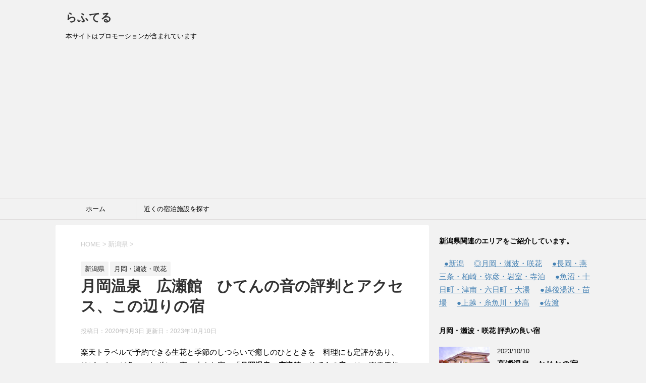

--- FILE ---
content_type: text/html; charset=UTF-8
request_url: https://www.rafutel.com/archives/20408
body_size: 28080
content:
<!DOCTYPE html>
<!--[if lt IE 7]>
<html class="ie6" lang="ja"> <![endif]-->
<!--[if IE 7]>
<html class="i7" lang="ja"> <![endif]-->
<!--[if IE 8]>
<html class="ie" lang="ja"> <![endif]-->
<!--[if gt IE 8]><!-->
<html lang="ja">
	<!--<![endif]-->
	<head prefix="og: http://ogp.me/ns# fb: http://ogp.me/ns/fb# article: http://ogp.me/ns/article#">
		<meta charset="UTF-8" >
		<meta name="viewport" content="width=device-width,initial-scale=1.0,user-scalable=yes">
		<meta name="format-detection" content="telephone=no" >
		<link rel="preload" href="https://www.rafutel.com/wp-includes/css/dist/block-library/style.min.css?ver=6.7.4" as="style">
		<link rel="preload" href="//ajax.googleapis.com/ajax/libs/jquery/1.11.3/jquery.min.js?ver=1.11.3" as="script"><link href="https://img.travel.rakuten.co.jp/share/HOTEL/19408/19408.jpg" as="image" rel="preload">
<link href="https://img.travel.rakuten.co.jp/share/HOTEL/19408/19408_w.jpg" as="image" rel="preload">
<link href="https://img.travel.rakuten.co.jp/share/HOTEL/19408/19408map.gif" as="image" rel="preload">
		<link rel="shortcut icon" href="https://www.rafutel.com/logo.ico">
				<link rel="dns-prefetch" href="//ajax.googleapis.com">

		<link rel="alternate" type="application/rss+xml" title="らふてる RSS Feed" href="https://www.rafutel.com/feed" />
		<link rel="pingback" href="https://www.rafutel.com/xmlrpc.php" >
		<!--[if lt IE 9]>
		<script src="https://www.rafutel.com/wp-content/themes/rafutel/js/html5shiv.js"></script>
		<![endif]-->
				<style type="text/css">.recentcomments a{display:inline !important;padding:0 !important;margin:0 !important;}</style>
				<style>@charset "UTF-8";*{font-family:"メイリオ",Meiryo,"ヒラギノ角ゴ Pro W3",Hiragino Kaku Gothic Pro,"ＭＳ Ｐゴシック",sans-serif;margin:0;padding:0}.st-.st-aside,.st-main,article,canvas,details,figcaption,figure,footer,header,nav,section,summary{display:block}body,html{height:100%}body{min-width:320px;word-wrap:break-word;background-color:#f2f2f2}body.mceContentBody{background-color:#fff}.st-hide{display:none}hr.hrcss{border:0;height:0;border-top:1px solid rgba(0,0,0,.1);border-bottom:1px solid rgba(255,255,255,.3)}.fa-check-circle,.fa-exclamation-triangle,.fa-pencil-square-o,.fa-question-circle,.fa-user{margin-right:5px}a{color:#4682b4}a:hover{color:#b22222}img,object,video{max-width:100%;height:auto;border:none;vertical-align:bottom}.inline-img img{display:inline}a:hover img{-moz-opacity:.8;opacity:.8}.photoline img{border:solid 1px #ccc}img.size-full,img.size-large{margin-bottom:10px;height:auto;max-width:100%}iframe{max-width:100%}.resetwidth iframe,.resetwidth img,.resetwidth object,.resetwidth video{max-width:initial;display:inline}.wp-caption{height:auto;max-width:100%}.tuzukicenter{text-align:center;padding:20px}.tuzuki{padding:10px 20px;background:#f3f3f3;margin:10px auto}.smanone{display:none}.clearfix{zoom:1}.clearfix:after{content:"";display:block;clear:both}code{padding:2px;background:#f3f3f3;margin:2px;border-radius:2px;-webkit-border-radius:2px;-moz-border-radius:2px}.clear{clear:both}.center{text-align:center;padding-bottom:20px}.youtube-container{position:relative;padding-bottom:56.25%;padding-top:30px;height:0;overflow:hidden}.youtube-container iframe{position:absolute;top:0;left:0;width:100%;height:100%}#comments #respond,#comments h4,#topnews .clearfix dd p,.graybox,.post ol li,.post ul li,.redbox,.yellowbox,p{font-size:16px;line-height:27px}.entry-title,.post .entry-title,.post h2,.post h2 span,.post h3,.post h3 span{font-family:Helvetica,"游ゴシック","Yu Gothic",sans-serif}p{margin-bottom:20px}header .sitename{font-size:22px;color:#fff;line-height:30px;font-family:Oswald,sans-serif;padding:10px 0 0;margin-bottom:10px}header .sitename a{color:#333;text-decoration:none;font-weight:700}header .sitename a:hover{-moz-opacity:.8;opacity:.8}header h1{font-size:12px;font-weight:400}header .descr{font-size:13px;font-weight:400;margin-bottom:0;line-height:24px;padding-bottom:0}.post .st-catgroup{font-size:12px;line-height:18px;margin:0;padding-top:10px}.catname{font-size:13px!important;line-height:1em;color:#1a1a1a;display:inline-block;white-space:nowrap;padding:8px 8px;margin-top:5px;border-radius:2px;-webkit-border-radius:2px;-moz-border-radius:2px;text-decoration:none;background:#f3f3f3}.post .st-catgroup a{text-decoration:none;color:#000}.post .st-catgroup a:hover{opacity:.5}.entry-title,.post .entry-title{font-size:22px;line-height:35px;color:#333;margin-bottom:10px;font-weight:700}#st-page .entry-title{margin-bottom:20px}.entry-title a:hover{text-decoration:underline}.entry-title a{color:#333;text-decoration:none}h2{background:#f3f3f3;color:#1a1a1a;font-size:19px;line-height:27px;margin:20px 0;padding-top:10px;padding-right:20px;padding-bottom:10px;padding-left:20px;border-top:2px solid #ccc;border-bottom:1px solid #ccc}.post h3{font-size:18px;line-height:27px;margin:20px 0;padding:10px 15px;color:#1a1a1a;background-repeat:no-repeat;background-position:left center;border-bottom:1px #999 dotted}h3 a{color:#333;text-decoration:none}dd h3{line-height:23px}dd h3 a{color:#333;text-decoration:none;font-size:16px}.post h4{padding:10px 15px;margin:20px 0;background-color:#f3f3f3;font-size:17px;line-height:26px}.post .amazonjs_info h4{background-color:transparent!important}.post h5{margin-bottom:10px;font-size:17px;line-height:26px}.post h6{margin-bottom:10px}.wp-caption-text,.wp-caption-text a{font-size:12px;color:#ccc}.n-entry-t{margin-bottom:40px;position:relative;border-bottom:solid 1px #f3f3f3;padding-top:20px}.n-entry{padding:3px 20px;margin:0;font-size:15px;font-weight:700;background:#f3f3f3;color:#000;position:absolute;top:5px;left:0}#side h5{font-size:15px;line-height:25px;margin-bottom:5px}.post p.point{margin-bottom:40px;position:relative;border-bottom:solid 1px #f3f3f3;padding:20px 15px 10px;background-color:transparent}.post p .point-in{padding:3px 20px;margin:0;font-size:15px;font-weight:700;background:#f3f3f3;color:#000;position:absolute;top:15px;left:0}.cat-itiran p.point{background-color:transparent;border-bottom:1px solid #f3f3f3;margin-bottom:40px;padding:20px 15px 10px;position:relative}.cat-itiran p.point .point-in{background:#f3f3f3 none repeat scroll 0 0;color:#000;font-size:15px;font-weight:700;left:0;margin:0;padding:3px 20px;position:absolute;top:15px}.cat-itiran h3{border:none}.blogbox p{font-size:12px;margin:0;color:#bdbdbd;line-height:18px}.blogbox{margin-bottom:20px;padding:0}.tagst{font-size:13px;color:#ccc;padding:10px 0 0}.post blockquote{background-color:#f3f3f3;background-image:url(images/quote.png);background-repeat:no-repeat;background-position:left top;padding-top:50px;padding-right:20px;padding-bottom:20px;padding-left:20px;margin-top:20px;margin-right:0;margin-bottom:20px;border-left-width:1px;border-left-style:solid;border-left-color:#ccc}.huto{font-weight:700}.hutoaka{font-weight:700;color:red}.oomozi{font-size:18pt;line-height:35px;font-weight:700}.komozi{font-size:80%}.ymarker{background:#fff9c4;padding:0 2px}.rmarker{background:#ffcdd2;padding:0 2px}.yellowbox{padding:20px;border:solid 1px #fffacd;background-color:#ffffe0;margin-bottom:20px}.redbox{padding:20px;border:solid 1px #ef5350;background-color:#ffebee;margin-bottom:20px}.graybox{padding:20px;border:solid 1px #ccc;background-color:#f3f3f3;margin-bottom:20px}.post .yellowbox ol:last-child,.post .yellowbox p:last-child,.post .yellowbox ul:last-child{margin-bottom:0;padding-bottom:0}.post .graybox ol:last-child,.post .graybox p:last-child,.post .graybox ul:last-child{margin-bottom:0;padding-bottom:0}.post .redbox ol:last-child,.post .redbox p:last-child,.post .redbox ul:last-child{margin-bottom:0;padding-bottom:0}.h2fuu{position:relative;background:#f3f3f3;color:#1a1a1a;font-size:20px;line-height:27px;margin-bottom:20px;padding-top:10px;padding-right:20px;padding-bottom:10px;padding-left:20px;font-weight:700}.h2fuu:after{content:'';position:absolute;border-top:10px solid #f3f3f3;border-right:10px solid transparent;border-left:10px solid transparent;bottom:-10px;left:30px;border-radius:2px;-webkit-border-radius:2px;-moz-border-radius:2px}.h2fuu:before{content:'';position:absolute;border-top:10px solid #f3f3f3;border-right:10px solid transparent;border-left:10px solid transparent;bottom:-10px;left:30px}.inyoumodoki{background-color:#f3f3f3;background-image:url(images/quote.png);background-repeat:no-repeat;background-position:left top;padding-top:50px;padding-right:20px;padding-bottom:20px;padding-left:20px;margin-top:20px;margin-right:0;margin-bottom:20px;border-left-width:1px;border-left-style:solid;border-left-color:#ccc}.post .inyoumodoki ol:last-child,.post .inyoumodoki p:last-child,.post .inyoumodoki ul:last-child{margin-bottom:0;padding-bottom:0}.sankou{font-size:11px;background-color:#f57c00;color:#fff;padding:2px 3px;margin:0 5px}.dotline{border-bottom:1px dotted #212121}.dotliner{border-bottom:1px dotted red}.dotline-s{border-bottom:1px solid #212121}.dotline-sr{border-bottom:1px solid red}#footer .footerlogo{font-size:22px;line-height:30px;margin-bottom:10px;font-weight:700}#footer p{font-size:12px;margin-bottom:5px}#footer a{text-decoration:none;color:#212121}#footer a:hover{color:#b22222}#footer .copy,#footer .rcopy{font-size:12px;color:#999;line-height:18px;padding:20px 10px 0}#footer .copy a,#footer .rcopy a{font-size:12px;color:#999;line-height:18px}footer h4 a{color:#666;text-decoration:none}#topnews dd h3{font-size:20px;line-height:30px;margin-bottom:5px}#topnews dt{float:left;width:100px}#topnews dt img{width:100%}#topnews dd{padding-left:110px}#topnews dl{margin-bottom:20px;padding-bottom:20px;border-bottom-width:1px;border-bottom-style:dotted;border-bottom-color:#999}#topnews dl:first-child{padding-top:20px}#topnews dl:last-child{margin-bottom:20px;padding-bottom:20px;border-style:none}#topnews .clearfix dd h5{font-size:17px;line-height:25px;font-weight:700;padding:0;margin-bottom:5px}#topnews .clearfix dd p{color:#666}#topnews .clearfix dd h5 a{color:#333;text-decoration:none}.kanren .blog_info p{margin:0 0 5px}.kanren h3{margin:0 0 5px}.blog_info p a{color:#666;text-decoration:none}#topnews .clearfix dd .blog_info p{font-size:12px}.kizi-under-box{margin-bottom:20px}.kanren{padding-top:20px;margin-top:20px}.st-aside .kanren{padding-top:20px;margin-top:0}.kadomaru img{border-radius:100px;-webkit-border-radius:100px;-moz-border-radius:100px}#side .kanren.pop-box h5,.kanren.pop-box h5{font-size:18px;font-weight:700;padding:0;margin-bottom:10px}#side .kanren.pop-box dd h5,.kanren.pop-box dd h5{font-size:17px;font-weight:700;line-height:25px;padding:0;margin-bottom:5px}.kanren dt{float:left;width:100px}.kanren dt img{width:100px}.kanren dd{padding-left:115px}.kanren dl{margin-bottom:20px;padding-bottom:20px;border-bottom-width:1px;border-bottom-style:dotted;border-bottom-color:#ccc}.kanren dl p{margin-bottom:0}.kanren dl:last-child{margin-bottom:20px;padding-bottom:20px;border-style:none}.kanren .clearfix dd p{font-size:13px;color:#1a1a1a;line-height:18px}.kanren .clearfix dd .kanren-t{padding-bottom:5px}.kanren .clearfix dd .kanren-t a{color:#000;text-decoration:none;font-size:120%;line-height:1.5;font-weight:700;padding-bottom:5px}.kanren .clearfix dd .kanren-t a:hover{color:#b22222}#side .st-aside ul li{list-style-type:none;margin:0;padding:0}#side .st-aside .children li{padding-left:10px}#side .st-aside ul li ul li{list-style-type:none;margin:0}#side .st-aside .sub-menu{padding-left:10px}#side .st-aside .side-t{font-size:14px;font-weight:700;line-height:24px;margin:0;padding-top:10px;padding-right:10px;padding-bottom:10px;padding-left:0}#side .st-aside #mybox ul li ul li{font-size:14px;line-height:24px}.rssbox a{display:block;width:100%;box-sizing:border-box;background-color:#1a1a1a;padding:5px 10px;margin-bottom:10px;font-size:14px;color:#fff;text-decoration:none}.rssbox a:hover{-moz-opacity:.8;opacity:.8}#scrollad{padding:20px 0}.tagcloud a{font-size:13px!important;line-height:1em;color:#1a1a1a;display:inline-block;border:1px #1a1a1a solid;white-space:nowrap;padding:8px 8px;margin-top:5px;border-radius:4px;-webkit-border-radius:4px;-moz-border-radius:4px;text-decoration:none;opacity:.5}.tagcloud a:hover{opacity:.5}.post table{box-sizing:border-box;border-top:1px #999 solid;border-right:1px #999 solid;margin-bottom:20px;width:100%;max-width:100%}table tr td{padding:10px;border-bottom-width:1px;border-left-width:1px;border-bottom-style:solid;border-left-style:solid;border-bottom-color:#999;border-left-color:#999;font-size:13px;line-height:18px;vertical-align:top}table th{padding:5px;border-bottom-width:1px;border-left-width:1px;border-bottom-style:solid;border-left-style:solid;border-bottom-color:#999;border-left-color:#999;font-size:13px;line-height:18px}.post table tr td{font-size:13px;line-height:18px}.post table tr td p{font-size:13px;line-height:18px}.post table tr:nth-child(even){background-color:rgba(220,220,220,.2)}#main .post table{border-top-width:1px;border-right-width:1px;border-top-style:solid;border-right-style:solid;border-top-color:#999;border-right-color:#999;color:#333}.post .notab table{border:none;width:initial;max-width:initial}.notab table tr td{border:none;text-align:left;vertical-align:top}.notab table th{border:none}.post .notab table tr:nth-child(even){background-color:transparent}.post .scroll-box table{max-width:initial}.scroll-box{overflow-x:auto;margin-bottom:10px}.scroll-box::-webkit-scrollbar{height:5px}.scroll-box::-webkit-scrollbar-track{border-radius:5px;-webkit-border-radius:5px;-moz-border-radius:5px;background:#f3f3f3}.scroll-box::-webkit-scrollbar-thumb{border-radius:5px;-webkit-border-radius:5px;-moz-border-radius:5px;background:#ccc}img.alignright{float:right;margin:0 0 5px 10px}img.alignleft{float:left;margin:0 10px 5px 0}img.aligncenter{display:block;margin:0 auto 10px}img.float-left{float:left}img.float-right{float:right}.wp-caption{text-align:center}.aligncenter{clear:both;display:block;margin:0 auto 10px}.ie8 img{width:auto}.post ul{list-style-type:disc;padding-top:10px;padding-right:20px;padding-bottom:10px;padding-left:30px;margin-bottom:20px}.post ul li{padding-bottom:5px}.post ul li:last-child{padding-bottom:0}.post ol{list-style-type:decimal;padding-top:10px;padding-right:10px;padding-bottom:20px;padding-left:30px;margin-bottom:20px}.post ol li{padding-bottom:5px}.post ol li:last-child{padding-bottom:0}.post .maruno{margin-bottom:20px}.post .maruno ol{list-style-type:none;counter-reset:st-section;margin-left:10px;padding:0 20px 0 30px}.post .maruno ol li{counter-increment:st-section;padding:10px 0;margin-bottom:10px;line-height:23px}.post .maruno ol li:before{content:counters(st-section,"");border-radius:50%;-webkit-border-radius:50%;-moz-border-radius:50%;display:inline-block;padding:0 8px;font-size:70%;margin-right:10px;background:#f3f3f3;color:#000;margin-left:-3em}.post .maruck{margin-bottom:20px}.post .maruck ul{list-style-type:none;margin-left:10px;padding:0 20px 0 30px}.post .maruck ul li{padding:10px 0;margin-bottom:10px;line-height:23px}.post .maruck ul li:before{content:" \f00c";font-family:FontAwesome;border-radius:50%;-webkit-border-radius:50%;-moz-border-radius:50%;display:inline-block;padding:0 6px;font-size:70%;margin-right:10px;background:#f3f3f3;color:#000;margin-left:-3em}input:not([type=checkbox]):not([type=radio]):not([type=submit]),select,textarea{box-sizing:border-box;width:100%;padding:5px}.post input,.post textarea{border-radius:3px;-webkit-border-radius:3px;-moz-border-radius:3px;border:1px solid #ccc}.post #search input{border:none}.wpcf7-submit{width:100%;border-radius:20px;-webkit-border-radius:20px;-moz-border-radius:20px;background:#f3f3f3;color:#000;border:none;margin:0 auto;padding:10px;display:block;box-sizing:border-box}.wpcf7-submit:hover{opacity:.9}.responbox,.responbox30,.responbox40,.responbox50,.responbox60,.responbox70{margin-bottom:10px}.responbox .lbox{margin-bottom:10px}.responbox50.smart50 .lbox{float:left;width:49%;box-sizing:border-box;margin-bottom:-32768px;padding-bottom:32768px}.responbox50.smart50 .rbox{float:right;box-sizing:border-box;width:49%;margin-bottom:-32768px;padding-bottom:32768px}.responbox50.smart50{overflow:hidden}.post .amazonjs_item h4,.post .amazonjs_item h4 a{color:#1a1a1a;font-size:15px;background-color:transparent}.post .amazonjs_item ul li{font-size:12px!important}.menu-navigation-container{overflow:hidden}nav li a:hover{text-decoration:underline}#s-navi{margin:0 -10px}#s-navi ul.sub-menu{display:none}#s-navi dl.acordion p{margin:0}#s-navi dl.acordion{margin:0;box-sizing:border-box;width:100%}#s-navi dt.trigger{cursor:pointer;height:40px;overflow:hidden}.trigger .fa:not(.fa-bars){font-size:20px}#s-navi dt.trigger .op{font-family:"メイリオ",Meiryo,"ヒラギノ角ゴ Pro W3",Hiragino Kaku Gothic Pro,"ＭＳ Ｐゴシック",sans-serif;color:#333;font-size:25px;line-height:30px;background:#ccc;display:block;float:right;height:auto;margin-top:-5px;padding:10px 10px 9px 10px;max-width:20%;box-sizing:border-box}#s-navi:after{content:"";display:block;clear:both;margin-bottom:5px}#s-navi dd.acordion_tree{padding:10px 10px 20px;display:none;overflow:hidden;top:0;width:100%;box-sizing:border-box;text-align:left}.acordion_tree ul.menu li{float:none;font-size:15px;padding:10px 15px 10px 15px;list-style:none;border-bottom:dotted 1px #000}.acordion_tree ul.menu li .fa{min-width:1em}.acordion_tree ul.menu li:last-child{border:none;padding-bottom:0}.acordion_tree ul.menu li a{text-decoration:none;color:#000}.menu-close{padding:10px}#st-menuwide div.menu,#st-menuwide nav.menu,nav.st5{display:none}#search{padding-bottom:0;position:relative;width:100%}#searchform{border:#ccc 1px solid}#s{font-family:"メイリオ",Meiryo,"ヒラギノ角ゴ Pro W3",Hiragino Kaku Gothic Pro,"ＭＳ Ｐゴシック",sans-serif;height:34px;color:#333;font-size:14px;border-radius:0;border-top-style:none;border-right-style:none;border-bottom-style:none;border-left-style:none;z-index:10;padding:10px 65px 10px 10px;width:100%;box-sizing:border-box}#searchsubmit{border-radius:0;position:absolute;right:0;top:0;width:50px;height:34px;z-index:20}.acordion_tree .search-box{padding:10px}.footermenust{text-align:center;padding:20px;margin-bottom:5px}.footermenust li{display:inline;font-size:14px;padding:0 10px}footer .footermenust li{border-right:1px solid #ccc;font-size:12px;line-height:18px}footer .footermenust li:last-child{border-right:none}#footer .footermenust a{padding:0;margin:0;font-size:12px;color:#757575}footer ol,footer ul{padding-left:30px}.st-pagelink{padding:20px 0;text-align:center}.st-pagelink:after{content:"";display:block;clear:both}.st-pagelink a{text-decoration:none;font-size:13px}.st-pagelink a:hover{opacity:.5}.st-pagelink .page-numbers{box-sizing:border-box;border:1px solid #ccc;padding:10px;margin-right:5px;margin-bottom:5px;font-size:15px;min-width:20px;display:block;float:left;text-align:center}.st-pagelink .page-numbers.current{opacity:.5}.pagination{clear:both;position:relative;font-size:14px;line-height:24px;margin-bottom:20px;padding-top:20px;padding-right:0;padding-bottom:20px;padding-left:0}.pagination a,.pagination span{display:block;float:left;margin:2px 2px 2px 0;padding:6px 9px 5px 9px;text-decoration:none;width:auto;color:#fff;background-color:#999}.pagination a:hover{color:#fff;background-color:#666}.pagination .current{padding:6px 9px 5px 9px;color:#fff;background-color:#ccc}#breadcrumb,#breadcrumb ol{margin:0;padding:0 0 5px}#breadcrumb ol li{color:#ccc;font-size:13px;list-style:none;display:inline-block}#breadcrumb ol li a{text-decoration:none;color:#ccc}.sns{box-sizing:border-box;width:100%;margin:0 auto;padding:0 0 20px}.snstext{font-size:13px;vertical-align:middle;padding-left:10px}.snscount{font-size:13px;vertical-align:middle;padding:0 10px}.post .sns ul{list-style:none;padding:0;margin:0 0 20px}.sns li{float:left;list-style:none;width:50%}.sns li a{font-size:15px;position:relative;display:block;padding:5px 10px 5px 15px;color:#fff;border-radius:3px;-webkit-border-radius:3px;-moz-border-radius:3px;text-decoration:none;height:28px;margin:5px;cursor:pointer;line-height:25px}.sns .twitter a{background:#55acee}.sns .twitter a:hover{background:#4892cb}.sns .fa-twitter{border-right:1px solid #9acff4;padding-right:15px}.sns .facebook a{background:#3b5998}.sns .facebook a:hover{background:#324c81}.sns .fa-facebook{border-right:1px solid #607bb2;padding-right:15px}.sns .googleplus a{background:#dc4e41}.sns .googleplus a:hover{background:#bb4237}.sns .fa-google-plus{border-right:1px solid #e0776d;padding-right:13px}.sns .hatebu a{background:#00a5de}.sns .hatebu a:hover{background:#008cbd}.sns .fa-hatena{border-right:1px solid #48b6db;padding-right:15px}.sns .line a{background:#25af00}.sns .line a:hover{background:#219900}.sns .fa-comment{border-right:1px solid #29c200;padding-right:15px}.sns .pocket a{background:#f03e51}.sns .fa-get-pocket{border-right:1px solid #f27985;padding-right:15px}.sns .pocket a:hover{background:#c0392b}#wp-calendar{border-collapse:collapse;border-top-width:1px;border-right-width:1px;border-top-style:solid;border-right-style:solid;border-top-color:#999;border-right-color:#999;width:100%}#wp-calendar thead tr th{border-bottom-width:1px;border-left-width:1px;border-bottom-style:solid;border-left-style:solid;border-bottom-color:#999;border-left-color:#999;font-size:14px;padding:10px 3px;text-align:center;background-color:#f3f3f3}#wp-calendar td{text-align:center;padding:10px 0;background-color:#fff}#wp-calendar caption{font-weight:700;text-align:left;padding-top:10px;padding-bottom:5px;font-size:14px}#wp-calendar tbody tr #today{background-color:#b0e0e6}#page-top{position:fixed;z-index:9999;bottom:20px;right:0;font-size:20px}#page-top a{text-decoration:none;background:#f3f3f3;color:#fff;padding:12px 16px;text-align:center;display:block;-moz-opacity:.6;opacity:.6}#page-top a:hover{text-decoration:none;color:#fff}#comments p a{color:#333}.post #comments h3{background-color:transparent}#comments p{font-size:14px;font-weight:400;line-height:24px;margin:0;color:#333;padding:5px 0}#comments label{display:block}.metadata dd a{color:#333}.metadata{font-size:13px;line-height:20px}#comments{font-size:14px;line-height:24px;color:#333;padding-top:10px;padding-right:20px;padding-bottom:10px;padding-left:20px;margin-bottom:20px}.comment-body{padding:10px;margin-bottom:20px}.fn{font-style:normal;font-size:13px}.says{font-size:13px;line-height:18px}.commentmetadata{box-sizing:border-box;font-size:12px;line-height:24px;height:15px;width:100%;clear:both;padding-top:10px;padding-right:10px;padding-bottom:10px;padding-left:0}.reply{padding:5px;font-size:13px}#comments #respond{font-weight:700;margin-bottom:10px;padding-top:5px;padding-right:10px;padding-bottom:5px;padding-left:10px;color:#666}#comments #commentform .tags{padding:10px;background-color:#f3f3f3;font-size:13px}#comments #commentlist img{padding:10px}#comments .commets-list{padding-left:0;list-style-type:none}ul.sub-menu{padding:0}.commets-list li{list-style-type:none}.comment-author.vcard .avatar{float:left;margin-right:10px}.vcard .fn{font-size:13px;line-height:18px}.form-allowed-tags{display:none}#comments #st-reply-title{background-image:none;border:none;margin-bottom:0;padding:0;font-size:110%;font-weight:700}#comments h4{background-color:transparent;padding:0;border:none;margin-bottom:0}#comments textarea{box-sizing:border-box;margin-bottom:10px;width:100%;border:1px #f2f2f2 solid}#comments input{box-sizing:border-box;padding:10px;width:100%;border-radius:2px;-webkit-border-radius:2px;-moz-border-radius:2px;border:1px #f2f2f2 solid}#comments input[type=submit]{background-color:#f3f3f3;padding:10px;-webkit-appearance:none;border-radius:3px;-webkit-border-radius:3px;-moz-border-radius:3px;border:1px #f2f2f2 solid}.p-navi dl dt{font-weight:700;font-size:14px;line-height:24px;float:left;width:50px;color:#666}.p-navi dl dd{font-size:15px;padding-left:55px;line-height:25px}#wrapper{margin:0 auto;overflow:hidden}body.fixed-footer #wrapper{height:100%;min-height:100%}header{text-align:center}#headbox{padding:0 10px 10px;margin:0}#side .st-aside{padding:0 15px 20px}footer{clear:both;padding:0}#footer{padding:20px 15px;text-align:center}#header-l{padding-top:0}.st-main{padding:20px 15px;margin:0 0 20px;background:#fff}.post{padding-bottom:10px}section{margin-bottom:3em}.adbox{padding:20px 0;margin:0 -5px}.ad{padding-bottom:10px;margin:0}.adsbygoogle{max-width:100%;box-sizing:border-box;overflow:hidden}.middle-ad{margin:0 -5px 10px}.al-l{text-align:left!important}.al-r{text-align:right!important}.al-c{text-align:center!important}.vl-t{vertical-align:top!important}.vl-m{vertical-align:middle!important}.vl-b{vertical-align:bottom!important}.m0{margin:0!important}.m0-t{margin-top:0!important}.m0-r{margin-right:0!important}.m0-b{margin-bottom:0!important}.m0-l{margin-left:0!important}.m5{margin:5px!important}.m5-t{margin-top:5px!important}.m5-r{margin-right:5px!important}.m5-b{margin-bottom:5px!important}.m5-l{margin-left:5px!important}.m10{margin:10px!important}.m10-t{margin-top:10px!important}.m10-r{margin-right:10px!important}.m10-b{margin-bottom:10px!important}.m10-l{margin-left:10px!important}.m15{margin:15px!important}.m15-t{margin-top:15px!important}.m15-r{margin-right:15px!important}.m15-b{margin-bottom:15px!important}.m15-l{margin-left:15px!important}.m20{margin:20px!important}.m20-t{margin-top:20px!important}.m20-r{margin-right:20px!important}.m20-b{margin-bottom:20px!important}.m20-l{margin-left:20px!important}.m25{margin:25px!important}.m25-t{margin-top:25px!important}.m25-r{margin-right:25px!important}.m25-b{margin-bottom:25px!important}.m25-l{margin-left:25px!important}.m30{margin:30px!important}.m30-t{margin-top:30px!important}.m30-r{margin-right:30px!important}.m30-b{margin-bottom:30px!important}.m30-l{margin-left:30px!important}.m40{margin:40px!important}.m40-t{margin-top:40px!important}.m40-r{margin-right:40px!important}.m40-b{margin-bottom:40px!important}.m40-l{margin-left:40px!important}.m50{margin:50px!important}.m50-t{margin-top:50px!important}.m50-r{margin-right:50px!important}.m50-b{margin-bottom:50px!important}.m50-l{margin-left:50px!important}.m60{margin:60px!important}.m60-t{margin-top:60px!important}.m60-r{margin-right:60px!important}.m60-b{margin-bottom:60px!important}.m60-l{margin-left:60px!important}.m70{margin:70px!important}.m70-t{margin-top:70px!important}.m70-r{margin-right:70px!important}.m70-b{margin-bottom:70px!important}.m70-l{margin-left:70px!important}.m80{margin:80px!important}.m80-t{margin-top:80px!important}.m80-r{margin-right:80px!important}.m80-b{margin-bottom:80px!important}.m80-l{margin-left:80px!important}.m90{margin:90px!important}.m90-t{margin-top:90px!important}.m90-r{margin-right:90px!important}.m90-b{margin-bottom:90px!important}.m90-l{margin-left:90px!important}.m100{margin:100px!important}.m100-t{margin-top:100px!important}.m100-r{margin-right:100px!important}.m100-b{margin-bottom:100px!important}.m100-l{margin-left:100px!important}.m120{margin:120px!important}.m120-t{margin-top:120px!important}.m120-r{margin-right:120px!important}.m120-b{margin-bottom:120px!important}.m120-l{margin-left:120px!important}.m150{margin:150px!important}.m150-t{margin-top:150px!important}.m150-r{margin-right:150px!important}.m150-b{margin-bottom:150px!important}.m150-l{margin-left:150px!important}.m200{margin:200px!important}.m200-t{margin-top:200px!important}.m200-r{margin-right:200px!important}.m200-b{margin-bottom:200px!important}.m200-l{margin-left:200px!important}.m300{margin:300px!important}.m300-t{margin-top:300px!important}.m300-r{margin-right:300px!important}.m300-b{margin-bottom:300px!important}.m300-l{margin-left:300px!important}.p0{padding:0!important}.p0-t{padding-top:0!important}.p0-r{padding-right:0!important}.p0-b{padding-bottom:0!important}.p0-l{padding-left:0!important}.p5{padding:5px!important}.p5-t{padding-top:5px!important}.p5-r{padding-right:5px!important}.p5-b{padding-bottom:5px!important}.p5-l{padding-left:5px!important}.p10{padding:10px!important}.p10-t{padding-top:10px!important}.p10-r{padding-right:10px!important}.p10-b{padding-bottom:10px!important}.p10-l{padding-left:10px!important}.p15{padding:15px!important}.p15-t{padding-top:15px!important}.p15-r{padding-right:15px!important}.p15-b{padding-bottom:15px!important}.p15-l{padding-left:15px!important}.p20{padding:20px!important}.p20-t{padding-top:20px!important}.p20-r{padding-right:20px!important}.p20-b{padding-bottom:20px!important}.p20-l{padding-left:20px!important}.p25{padding:25px!important}.p25-t{padding-top:25px!important}.p25-r{padding-right:25px!important}.p25-b{padding-bottom:25px!important}.p25-l{padding-left:25px!important}.p30{padding:30px!important}.p30-t{padding-top:30px!important}.p30-r{padding-right:30px!important}.p30-b{padding-bottom:30px!important}.p30-l{padding-left:30px!important}.p40{padding:40px!important}.p40-t{padding-top:40px!important}.p40-r{padding-right:40px!important}.p40-b{padding-bottom:40px!important}.p40-l{padding-left:40px!important}.p50{padding:50px!important}.p50-t{padding-top:50px!important}.p50-r{padding-right:50px!important}.p50-b{padding-bottom:50px!important}.p50-l{padding-left:50px!important}.p60{padding:60px!important}.p60-t{padding-top:60px!important}.p60-r{padding-right:60px!important}.p60-b{padding-bottom:60px!important}.p60-l{padding-left:60px!important}.p70{padding:70px!important}.p70-t{padding-top:70px!important}.p70-r{padding-right:70px!important}.p70-b{padding-bottom:70px!important}.p70-l{padding-left:70px!important}.p80{padding:80px!important}.p80-t{padding-top:80px!important}.p80-r{padding-right:80px!important}.p80-b{padding-bottom:80px!important}.p80-l{padding-left:80px!important}.p90{padding:90px!important}.p90-t{padding-top:90px!important}.p90-r{padding-right:90px!important}.p90-b{padding-bottom:90px!important}.p90-l{padding-left:90px!important}.p100{padding:100px!important}.p100-t{padding-top:100px!important}.p100-r{padding-right:100px!important}.p100-b{padding-bottom:100px!important}.p100-l{padding-left:100px!important}.m10-20-t{margin-top:10px}.m15-30-t{margin-top:15px}.m20-40-t{margin-top:20px}.m25-50-t{margin-top:25px}.m30-60-t{margin-top:30px}.m35-70-t{margin-top:35px}.m40-80-t{margin-top:40px}.m45-90-t{margin-top:45px}.m10-20-b{margin-bottom:10px}.m15-30-b{margin-bottom:15px}.m20-40-b{margin-bottom:20px}.m25-50-b{margin-bottom:25px}.m30-60-b{margin-bottom:30px}.m35-70-b{margin-bottom:35px}.m40-80-b{margin-bottom:40px}.m45-90-b{margin-bottom:45px}@media (min-width :768px){.m10-20-t{margin-top:20px!important}.m15-30-t{margin-top:30px!important}.m20-40-t{margin-top:40px!important}.m25-50-t{margin-top:50px!important}.m30-60-t{margin-top:60px!important}.m35-70-t{margin-top:70px!important}.m40-80-t{margin-top:80px!important}.m45-90-t{margin-top:90px!important}.m10-20-b{margin-bottom:20px!important}.m15-30-b{margin-bottom:30px!important}.m20-40-b{margin-bottom:40px!important}.m25-50-b{margin-bottom:50px!important}.m30-60-b{margin-bottom:60px!important}.m35-70-b{margin-bottom:70px!important}.m40-80-b{margin-bottom:80px!important}.m45-90-b{margin-bottom:90px!important}}.b{font-weight:700!important}.normal{font-weight:400!important}.big{font-size:1.2em!important}.big2{font-size:1.5em!important}.big3{font-size:1.8em!important}.small{font-size:.8em!important}.f08em{font-size:.8em!important}.f09em{font-size:.9em!important}.f10em{font-size:1em!important}.f11em{font-size:1.1em!important}.f12em{font-size:1.2em!important}.f13em{font-size:1.3em!important}.f14em{font-size:1.4em!important}.f15em{font-size:1.5em!important}.f16em{font-size:1.6em!important}.f17em{font-size:1.7em!important}.f18em{font-size:1.8em!important}.f19em{font-size:1.9em!important}.f20em{font-size:2em!important}.f21em{font-size:2.1em!important}.f22em{font-size:2.2em!important}.f23em{font-size:2.3em!important}.f24em{font-size:2.4em!important}.f25em{font-size:2.5em!important}.f26em{font-size:2.6em!important}.f27em{font-size:2.7em!important}.f28em{font-size:2.8em!important}.f29em{font-size:2.9em!important}.f30em{font-size:3em!important}.f08rem{font-size:.8rem!important}.f09rem{font-size:.9rem!important}.f10rem{font-size:1rem!important}.f11rem{font-size:1.1rem!important}.f12rem{font-size:1.2rem!important}.f13rem{font-size:1.3rem!important}.f14rem{font-size:1.4rem!important}.f15rem{font-size:1.5rem!important}.f16rem{font-size:1.6rem!important}.f17rem{font-size:1.7rem!important}.f18rem{font-size:1.8rem!important}.f19rem{font-size:1.9rem!important}.f20rem{font-size:2rem!important}.f21rem{font-size:2.1rem!important}.f22rem{font-size:2.2rem!important}.f23rem{font-size:2.3rem!important}.f24rem{font-size:2.4rem!important}.f25rem{font-size:2.5rem!important}.f26rem{font-size:2.6rem!important}.f27rem{font-size:2.7rem!important}.f28rem{font-size:2.8rem!important}.f29rem{font-size:2.9rem!important}.f30rem{font-size:3rem!important}.f10px{font-size:10px!important}.f11px{font-size:11px!important}.f12px{font-size:12px!important}.f13px{font-size:13px!important}.f14px{font-size:14px!important}.f15px{font-size:15px!important}.f16px{font-size:16px!important}.f17px{font-size:17px!important}.f18px{font-size:18px!important}.f19px{font-size:19px!important}.f20px{font-size:20px!important}.f21px{font-size:21px!important}.f22px{font-size:22px!important}.f23px{font-size:23px!important}.f24px{font-size:24px!important}.red{color:#e00000!important}.blue{color:#0329ce!important}.green{color:#01995e!important}.yellow{color:#ffe400!important}.navy{color:#133d94!important}.orange{color:#eca100!important}.pink{color:#eb67b5!important}.purple{color:#9940d2!important}.olive{color:#9bb814!important}.lime{color:#2abe0d!important}.aqua{color:#0baedd!important}.black{color:#000!important}.gray{color:#999!important}.white{color:#fff!important}.brown{color:#4b1c1c!important}.line-blue{background:linear-gradient(transparent 50%,#9ddff1 50%)}.line-yellow{background:linear-gradient(transparent 50%,#fff499 50%)}.line-orange{background:linear-gradient(transparent 50%,#f7d999 50%)}.line-pink{background:linear-gradient(transparent 50%,#f7c2e1 50%)}.line-lime{background:linear-gradient(transparent 50%,#aae59e 50%)}.line-gray{background:linear-gradient(transparent 50%,#d6d6d6 50%)}.v-res_wrap{max-width:500px;margin:auto;margin-bottom:40px}.v-res{position:relative;overflow:hidden;height:0;padding-top:30px;padding-bottom:56.25%}.v-res iframe{position:absolute;top:0;left:0;width:100%;height:100%}.lh10{line-height:1!important}.lh11{line-height:1.1!important}.lh12{line-height:1.2!important}.lh13{line-height:1.3!important}.lh14{line-height:1.4!important}.lh15{line-height:1.5!important}.lh16{line-height:1.6!important}.lh17{line-height:1.7!important}.lh18{line-height:1.8!important}.lh19{line-height:1.9!important}.lh20{line-height:2!important}.w05{width:5%}.w10{width:10%}.w15{width:15%}.w20{width:20%}.w25{width:25%}.w30{width:30%}.w35{width:35%}.w40{width:40%}.w45{width:45%}.w50{width:50%}.w55{width:55%}.w60{width:60%}.w65{width:65%}.w70{width:70%}.w75{width:75%}.w80{width:80%}.w85{width:85%}.w90{width:90%}.w95{width:95%}.w100{width:100%}.underline{text-decoration:underline!important}.del{text-decoration:line-through}.noborder{border:0!important}.z1{z-index:1!important}.z2{z-index:2!important}.z3{z-index:3!important}.z4{z-index:4!important}.z5{z-index:5!important}.z10{z-index:10!important}.z20{z-index:20!important}.z30{z-index:30!important}.z40{z-index:40!important}.z50{z-index:50!important}.review-table{width:100%;max-width:330px;margin-right:auto;margin-left:auto;margin-bottom:0;border:0}.review-table tr:nth-child(odd){background:0 0}.review-table th{width:8em;padding:0;padding-right:1em;border:0;background:0 0;color:inherit;font-weight:700;text-align:left}.review-table td{padding:0;border:0;font-weight:700;text-align:left}.review_desc{padding:13px;background-color:#e8f7fa;text-align:left}.review_desc_title{color:#0d91b3;font-weight:700;line-height:1;margin:0 0 16px;padding:0;border:0;outline:0;border-radius:0;box-shadow:none;background:0 0;color:#333;font-weight:400;font-size:100%}.review_star{position:relative;display:inline-block;height:16px;padding-left:90px;font-size:16px;line-height:1}.review_star::after,.review_star::before{display:inline-block;position:absolute;top:0;left:0;height:16px;line-height:16px;font-weight:400;content:'★★★★★'}.review_star::before{color:#ddd}.review_star::after{overflow:hidden;color:#ffc71c;white-space:nowrap}.star00::after{width:0}.star05::after{width:8px}.star10::after{width:16px}.star15::after{width:24px}.star20::after{width:32px}.star25::after{width:40px}.star30::after{width:48px}.star35::after{width:56px}.star40::after{width:64px}.star45::after{width:72px}.star50::after{width:80px}.lc{display:flex;justify-content:center}.blk{display:block}.scroll{overflow:auto;white-space:nowrap}.scroll::-webkit-scrollbar{height:5px}.scroll::-webkit-scrollbar-track{background:#e0e0e0}.scroll::-webkit-scrollbar-thumb{background:#9c9c9c}.access{white-space:normal}table.basic td{white-space:normal}@media only screen and (max-width:959px){#side .st-aside{clear:both;float:none;width:auto;position:static}.sns .fa{font-size:20px}.sns li a{padding:10px 15px}.rssbox a{padding:15px 20px;margin-bottom:10px;font-size:20px}}@media only screen and (min-width:600px) and (max-width:959px){.tagcloud a{font-size:20px!important;line-height:1em;padding:15px;margin-top:10px}.sns .fa{font-size:25px}.sns li a{padding:15px 20px}#s-navi dt.trigger{height:60px}.trigger .fa:not(.fa-bars){font-size:25px}.trigger .fa{line-height:60px}.op-text,.op-text a{font-size:25px;line-height:60px;padding:5px 0;margin:0 0 0 7px}.op-text2,.op-text2 a{font-size:25px;line-height:60px;padding:5px 0;margin:0 0 0 7px}#s-navi dt.trigger .op{font-size:30px;line-height:60px;padding:5px 20px}#s-navi dt.trigger .op-st{font-size:30px;line-height:60px;padding:5px 20px}#s-navi dt.trigger .op-st2{font-size:30px;line-height:60px;padding:5px 20px}.acordion_tree ul.menu li{font-size:20px;padding:15px 20px}#page-top{font-size:30px}#page-top a{padding:22px 26px}}@media only screen and (min-width:600px){header{text-align:left}#headbox{padding:0 10px 10px;margin:0}#headbox{text-align:center}#headbox img{margin:0 auto}.sitename img{max-width:100%;margin:0}.st-main{background-color:#fff;padding:20px 30px}.graybox,.post ol li,.post ul li,.redbox,.yellowbox,p{font-size:20px;line-height:30px}p{margin-bottom:20px}dd p{margin-bottom:5px}.entry-title,.post .entry-title{font-size:27px;line-height:40px;color:#333;margin-bottom:20px}.post .entry-title a:hover{text-decoration:underline}h2{font-size:24px;line-height:35px}h2:after{bottom:-10px;left:50px}h2:before{bottom:-10px;left:50px}.post h3{font-size:22px;line-height:32px}.post h4{background-color:#f3f3f3;font-size:21px;line-height:31px}.post h5{margin-bottom:10px;font-size:20px;line-height:30px}dd h3 a{color:#333;text-decoration:none;font-size:20px;line-height:35px}.kanren .clearfix dd p{font-size:16px;line-height:26px}.kanren .no-thumbitiran h3{font-size:16px;line-height:26px}#side .kanren.pop-box dd h5,.kanren.pop-box dd h5{font-size:18px;line-height:27px}#side h5{font-size:20px;line-height:35px}#side .st-aside .menu_underh2{font-size:16px;line-height:26px;font-weight:700}#side .st-aside #mybox ul li ul li{font-size:16px;line-height:26px}.oomozi{font-size:18pt;line-height:35px}.graybox,.redbox,.yellowbox{margin-bottom:20px}.h2fuu{font-size:24px;line-height:35px}.h2fuu:after{bottom:-10px;left:50px}.h2fuu:before{bottom:-10px;left:50px}.adbox{margin:0}.ad{padding-bottom:10px;margin:0}.middle-ad{margin:0 0 10px}.responbox .lbox img{width:100%;box-sizing:border-box}.responbox30 .lbox{float:left;padding-right:15px;width:30%;box-sizing:border-box}.responbox30 .rbox{float:left;box-sizing:border-box;width:70%}.responbox .lbox{float:left;padding-right:15px;width:40%;box-sizing:border-box}.responbox .rbox{float:left;box-sizing:border-box;width:60%}.responbox40 .lbox{float:left;padding-right:15px;width:40%;box-sizing:border-box}.responbox40 .rbox{float:left;box-sizing:border-box;width:60%}.responbox50 .lbox{float:left;padding-right:7px;width:50%;box-sizing:border-box}.responbox50 .rbox{float:left;padding-left:7px;box-sizing:border-box;width:50%}.responbox60 .lbox{float:left;padding-right:15px;width:60%;box-sizing:border-box}.responbox60 .rbox{float:left;box-sizing:border-box;width:40%}.responbox70 .lbox{float:left;padding-right:15px;width:70%;box-sizing:border-box}.responbox70 .rbox{float:right;box-sizing:border-box;width:30%}#topnews dt{float:left;width:150px}#topnews dt img{width:100%}#topnews dd{padding-left:170px}#topnews .clearfix dd h5{font-size:24px;font-weight:700;padding:0;margin-bottom:5px}#topnews .clearfix dd p{font-size:13px;color:#666;line-height:24px;margin:0;padding:0}#topnews .clearfix dd h5 a{color:#333;text-decoration:none}}@media print,screen and (min-width:960px){#st-menubox{border-top:solid 1px #e0dede;border-bottom:solid 1px #e0dede;margin-bottom:10px}#st-menuwide{padding:0;margin:0 auto;max-width:1060px}nav.smanone{max-width:1060px;margin:0 auto}nav.st5{max-width:1060px;margin:0 auto}header .smanone ul.menu li{box-sizing:border-box;list-style-type:none;float:left;width:160px;height:40px;text-align:center;border-right:solid 1px #e0dede;position:relative}header .smanone ul.menu>li:last-child{border:none}header .smanone ul.menu li a{display:block;font-size:13px;overflow:hidden;width:100%;height:100%;line-height:40px;color:#000;text-decoration:none;position:relative;z-index:1}header .smanone ul.menu li li a{background:#f3f3f3;border-top:#e0dede solid 1px;border-left:#e0dede solid 1px;border-right:#e0dede solid 1px;z-index:2}header .smanone ul.menu li li:last-child a{border-bottom:#e0dede solid 1px}header .smanone ul.menu li a:hover{color:red}header .smanone ul.sub-menu li ul.sub-menu{position:absolute;left:160px;top:0}header .smanone ul.sub-menu{display:none}header .smanone ul.menu{zoom:1}.smanone{display:block}.pcnone{display:none!important}header{padding:0}#header-l{padding-top:0}#headbox{padding:10px;margin:0 auto;text-align:left;max-width:1040px}#headbox img{margin:0}#st-headwide #headbox img{margin:0 auto}nav{display:block}.ie7 .st-aside ul li,.ie8 .st-aside ul li,.ie9 .st-aside ul li{display:list-item;padding:0}.graybox,.post ol li,.post ul li,.redbox,.yellowbox,p{font-size:15px;line-height:26px}p{margin-bottom:20px}dd p{margin-bottom:5px}.entry-title,.post .entry-title{font-size:30px;line-height:40px;color:#333;margin-bottom:20px}.entry-title a:hover{text-decoration:underline}h2{font-size:22px;line-height:32px}h2:after{bottom:-10px;left:50px}h2:before{bottom:-10px;left:50px}.post h4{background-color:#f3f3f3;font-size:16px;line-height:26px}.post h5{margin-bottom:10px;font-size:16px;line-height:26px}.post dd h5{margin-bottom:5px}#side h5{font-size:16px;line-height:26px;margin-bottom:5px}#side .st-aside .menu_underh2{font-size:14px;line-height:24px;font-weight:700}#side .st-aside ul li{font-size:14px;line-height:24px}#side .st-aside #mybox ul li ul li{font-size:14px;line-height:24px}.oomozi{font-size:18pt;line-height:35px}.graybox,.redbox,.yellowbox{margin-bottom:20px}.h2fuu:after{bottom:-10px;left:50px}.h2fuu:before{bottom:-10px;left:50px}#header-l{float:left}#header-r a{text-decoration:none}#header-r p{margin:0}#header-r .footermenust{padding:0 10px 0 0;margin:0 0 5px;text-align:right}#header-r .footermenust li{border-right:1px solid #000;font-size:12px;line-height:18px;margin:0}#header-r .footermenust li:last-child{border-right:none}#header-r .footermenust a{padding:0;margin:0;font-size:12px;color:#000}.st-pagelink .page-numbers{padding:5px 8px}#wrapper{overflow:visible;padding:0;width:100%}#st-header{max-width:1060px;margin:0 auto 10px}#content{max-width:1060px;margin:0 auto}footer{width:100%}#footer{margin:0 auto}#footer-in{max-width:1060px;margin:0 auto}#footer .footerlogo{font-size:16px;line-height:26px;font-weight:700}.sns{width:90%}.sns li{width:33%}.snstext{display:inline}dd h3 a{color:#333;text-decoration:none;font-size:16px;line-height:26px}.kanren .clearfix dd p{font-size:13px;line-height:18px}nav.st5{padding:5px;display:block}nav.st5 li{position:relative;font-size:14px;padding-left:15px;display:inline;padding-right:15px;border-right:1px solid #ccc;padding-top:5px;padding-bottom:5px}nav.st5 li:last-child{border:none}nav.menu li .children,nav.st5 li .sub-menu{display:none}nav.st5 li a{color:#333;text-decoration:none}.menu-nav.st5igation-container{overflow:hidden}nav.st5 li a:hover{text-decoration:underline}#st-menuwide div.menu,#st-menuwide nav.menu{max-width:1060px;margin:0 auto;padding:5px;display:block}#st-menuwide div.menu:after,#st-menuwide nav.menu:after{content:'';display:block;clear:both}#st-menuwide div.menu li,#st-menuwide nav.menu li{position:relative;font-size:14px;padding-left:15px;display:inline;padding-right:15px;border-right:1px solid #ccc;padding-top:5px;padding-bottom:5px}#st-menuwide div.menu li:last-child,#st-menuwide nav.menu li:last-child{border:none}#st-menuwide div.menu li .sub-menu,#st-menuwide nav.menu li .sub-menu{display:none}#st-menuwide div.menu li a,#st-menuwide nav.menu li a{color:#333;text-decoration:none}.wpcf7-submit{width:50%}#contentInner{float:left;width:100%;margin-right:-300px}.st-main{margin-right:320px;margin-left:0;background-color:#fff;border-radius:4px;-webkit-border-radius:4px;-moz-border-radius:4px;padding:30px 50px 30px}#side .st-aside{float:right;width:300px;padding:0}}</style>		<script type="text/javascript" src="//ajax.googleapis.com/ajax/libs/jquery/1.11.3/jquery.min.js?ver=1.11.3" id="jquery-js" defer></script>
		<title>月岡温泉　広瀬館　ひてんの音の評判とアクセス、この辺りの宿 &#8211; らふてる</title>
<meta name='robots' content='max-image-preview:large' />
	<style>img:is([sizes="auto" i], [sizes^="auto," i]) { contain-intrinsic-size: 3000px 1500px }</style>
	<link rel='stylesheet' id='wp-block-library-css' href='https://www.rafutel.com/wp-includes/css/dist/block-library/style.min.css?ver=6.7.4' type='text/css' media='all' />
<style id='classic-theme-styles-inline-css' type='text/css'>
/*! This file is auto-generated */
.wp-block-button__link{color:#fff;background-color:#32373c;border-radius:9999px;box-shadow:none;text-decoration:none;padding:calc(.667em + 2px) calc(1.333em + 2px);font-size:1.125em}.wp-block-file__button{background:#32373c;color:#fff;text-decoration:none}
</style>
<style id='global-styles-inline-css' type='text/css'>
:root{--wp--preset--aspect-ratio--square: 1;--wp--preset--aspect-ratio--4-3: 4/3;--wp--preset--aspect-ratio--3-4: 3/4;--wp--preset--aspect-ratio--3-2: 3/2;--wp--preset--aspect-ratio--2-3: 2/3;--wp--preset--aspect-ratio--16-9: 16/9;--wp--preset--aspect-ratio--9-16: 9/16;--wp--preset--color--black: #000000;--wp--preset--color--cyan-bluish-gray: #abb8c3;--wp--preset--color--white: #ffffff;--wp--preset--color--pale-pink: #f78da7;--wp--preset--color--vivid-red: #cf2e2e;--wp--preset--color--luminous-vivid-orange: #ff6900;--wp--preset--color--luminous-vivid-amber: #fcb900;--wp--preset--color--light-green-cyan: #7bdcb5;--wp--preset--color--vivid-green-cyan: #00d084;--wp--preset--color--pale-cyan-blue: #8ed1fc;--wp--preset--color--vivid-cyan-blue: #0693e3;--wp--preset--color--vivid-purple: #9b51e0;--wp--preset--gradient--vivid-cyan-blue-to-vivid-purple: linear-gradient(135deg,rgba(6,147,227,1) 0%,rgb(155,81,224) 100%);--wp--preset--gradient--light-green-cyan-to-vivid-green-cyan: linear-gradient(135deg,rgb(122,220,180) 0%,rgb(0,208,130) 100%);--wp--preset--gradient--luminous-vivid-amber-to-luminous-vivid-orange: linear-gradient(135deg,rgba(252,185,0,1) 0%,rgba(255,105,0,1) 100%);--wp--preset--gradient--luminous-vivid-orange-to-vivid-red: linear-gradient(135deg,rgba(255,105,0,1) 0%,rgb(207,46,46) 100%);--wp--preset--gradient--very-light-gray-to-cyan-bluish-gray: linear-gradient(135deg,rgb(238,238,238) 0%,rgb(169,184,195) 100%);--wp--preset--gradient--cool-to-warm-spectrum: linear-gradient(135deg,rgb(74,234,220) 0%,rgb(151,120,209) 20%,rgb(207,42,186) 40%,rgb(238,44,130) 60%,rgb(251,105,98) 80%,rgb(254,248,76) 100%);--wp--preset--gradient--blush-light-purple: linear-gradient(135deg,rgb(255,206,236) 0%,rgb(152,150,240) 100%);--wp--preset--gradient--blush-bordeaux: linear-gradient(135deg,rgb(254,205,165) 0%,rgb(254,45,45) 50%,rgb(107,0,62) 100%);--wp--preset--gradient--luminous-dusk: linear-gradient(135deg,rgb(255,203,112) 0%,rgb(199,81,192) 50%,rgb(65,88,208) 100%);--wp--preset--gradient--pale-ocean: linear-gradient(135deg,rgb(255,245,203) 0%,rgb(182,227,212) 50%,rgb(51,167,181) 100%);--wp--preset--gradient--electric-grass: linear-gradient(135deg,rgb(202,248,128) 0%,rgb(113,206,126) 100%);--wp--preset--gradient--midnight: linear-gradient(135deg,rgb(2,3,129) 0%,rgb(40,116,252) 100%);--wp--preset--font-size--small: 13px;--wp--preset--font-size--medium: 20px;--wp--preset--font-size--large: 36px;--wp--preset--font-size--x-large: 42px;--wp--preset--spacing--20: 0.44rem;--wp--preset--spacing--30: 0.67rem;--wp--preset--spacing--40: 1rem;--wp--preset--spacing--50: 1.5rem;--wp--preset--spacing--60: 2.25rem;--wp--preset--spacing--70: 3.38rem;--wp--preset--spacing--80: 5.06rem;--wp--preset--shadow--natural: 6px 6px 9px rgba(0, 0, 0, 0.2);--wp--preset--shadow--deep: 12px 12px 50px rgba(0, 0, 0, 0.4);--wp--preset--shadow--sharp: 6px 6px 0px rgba(0, 0, 0, 0.2);--wp--preset--shadow--outlined: 6px 6px 0px -3px rgba(255, 255, 255, 1), 6px 6px rgba(0, 0, 0, 1);--wp--preset--shadow--crisp: 6px 6px 0px rgba(0, 0, 0, 1);}:where(.is-layout-flex){gap: 0.5em;}:where(.is-layout-grid){gap: 0.5em;}body .is-layout-flex{display: flex;}.is-layout-flex{flex-wrap: wrap;align-items: center;}.is-layout-flex > :is(*, div){margin: 0;}body .is-layout-grid{display: grid;}.is-layout-grid > :is(*, div){margin: 0;}:where(.wp-block-columns.is-layout-flex){gap: 2em;}:where(.wp-block-columns.is-layout-grid){gap: 2em;}:where(.wp-block-post-template.is-layout-flex){gap: 1.25em;}:where(.wp-block-post-template.is-layout-grid){gap: 1.25em;}.has-black-color{color: var(--wp--preset--color--black) !important;}.has-cyan-bluish-gray-color{color: var(--wp--preset--color--cyan-bluish-gray) !important;}.has-white-color{color: var(--wp--preset--color--white) !important;}.has-pale-pink-color{color: var(--wp--preset--color--pale-pink) !important;}.has-vivid-red-color{color: var(--wp--preset--color--vivid-red) !important;}.has-luminous-vivid-orange-color{color: var(--wp--preset--color--luminous-vivid-orange) !important;}.has-luminous-vivid-amber-color{color: var(--wp--preset--color--luminous-vivid-amber) !important;}.has-light-green-cyan-color{color: var(--wp--preset--color--light-green-cyan) !important;}.has-vivid-green-cyan-color{color: var(--wp--preset--color--vivid-green-cyan) !important;}.has-pale-cyan-blue-color{color: var(--wp--preset--color--pale-cyan-blue) !important;}.has-vivid-cyan-blue-color{color: var(--wp--preset--color--vivid-cyan-blue) !important;}.has-vivid-purple-color{color: var(--wp--preset--color--vivid-purple) !important;}.has-black-background-color{background-color: var(--wp--preset--color--black) !important;}.has-cyan-bluish-gray-background-color{background-color: var(--wp--preset--color--cyan-bluish-gray) !important;}.has-white-background-color{background-color: var(--wp--preset--color--white) !important;}.has-pale-pink-background-color{background-color: var(--wp--preset--color--pale-pink) !important;}.has-vivid-red-background-color{background-color: var(--wp--preset--color--vivid-red) !important;}.has-luminous-vivid-orange-background-color{background-color: var(--wp--preset--color--luminous-vivid-orange) !important;}.has-luminous-vivid-amber-background-color{background-color: var(--wp--preset--color--luminous-vivid-amber) !important;}.has-light-green-cyan-background-color{background-color: var(--wp--preset--color--light-green-cyan) !important;}.has-vivid-green-cyan-background-color{background-color: var(--wp--preset--color--vivid-green-cyan) !important;}.has-pale-cyan-blue-background-color{background-color: var(--wp--preset--color--pale-cyan-blue) !important;}.has-vivid-cyan-blue-background-color{background-color: var(--wp--preset--color--vivid-cyan-blue) !important;}.has-vivid-purple-background-color{background-color: var(--wp--preset--color--vivid-purple) !important;}.has-black-border-color{border-color: var(--wp--preset--color--black) !important;}.has-cyan-bluish-gray-border-color{border-color: var(--wp--preset--color--cyan-bluish-gray) !important;}.has-white-border-color{border-color: var(--wp--preset--color--white) !important;}.has-pale-pink-border-color{border-color: var(--wp--preset--color--pale-pink) !important;}.has-vivid-red-border-color{border-color: var(--wp--preset--color--vivid-red) !important;}.has-luminous-vivid-orange-border-color{border-color: var(--wp--preset--color--luminous-vivid-orange) !important;}.has-luminous-vivid-amber-border-color{border-color: var(--wp--preset--color--luminous-vivid-amber) !important;}.has-light-green-cyan-border-color{border-color: var(--wp--preset--color--light-green-cyan) !important;}.has-vivid-green-cyan-border-color{border-color: var(--wp--preset--color--vivid-green-cyan) !important;}.has-pale-cyan-blue-border-color{border-color: var(--wp--preset--color--pale-cyan-blue) !important;}.has-vivid-cyan-blue-border-color{border-color: var(--wp--preset--color--vivid-cyan-blue) !important;}.has-vivid-purple-border-color{border-color: var(--wp--preset--color--vivid-purple) !important;}.has-vivid-cyan-blue-to-vivid-purple-gradient-background{background: var(--wp--preset--gradient--vivid-cyan-blue-to-vivid-purple) !important;}.has-light-green-cyan-to-vivid-green-cyan-gradient-background{background: var(--wp--preset--gradient--light-green-cyan-to-vivid-green-cyan) !important;}.has-luminous-vivid-amber-to-luminous-vivid-orange-gradient-background{background: var(--wp--preset--gradient--luminous-vivid-amber-to-luminous-vivid-orange) !important;}.has-luminous-vivid-orange-to-vivid-red-gradient-background{background: var(--wp--preset--gradient--luminous-vivid-orange-to-vivid-red) !important;}.has-very-light-gray-to-cyan-bluish-gray-gradient-background{background: var(--wp--preset--gradient--very-light-gray-to-cyan-bluish-gray) !important;}.has-cool-to-warm-spectrum-gradient-background{background: var(--wp--preset--gradient--cool-to-warm-spectrum) !important;}.has-blush-light-purple-gradient-background{background: var(--wp--preset--gradient--blush-light-purple) !important;}.has-blush-bordeaux-gradient-background{background: var(--wp--preset--gradient--blush-bordeaux) !important;}.has-luminous-dusk-gradient-background{background: var(--wp--preset--gradient--luminous-dusk) !important;}.has-pale-ocean-gradient-background{background: var(--wp--preset--gradient--pale-ocean) !important;}.has-electric-grass-gradient-background{background: var(--wp--preset--gradient--electric-grass) !important;}.has-midnight-gradient-background{background: var(--wp--preset--gradient--midnight) !important;}.has-small-font-size{font-size: var(--wp--preset--font-size--small) !important;}.has-medium-font-size{font-size: var(--wp--preset--font-size--medium) !important;}.has-large-font-size{font-size: var(--wp--preset--font-size--large) !important;}.has-x-large-font-size{font-size: var(--wp--preset--font-size--x-large) !important;}
:where(.wp-block-post-template.is-layout-flex){gap: 1.25em;}:where(.wp-block-post-template.is-layout-grid){gap: 1.25em;}
:where(.wp-block-columns.is-layout-flex){gap: 2em;}:where(.wp-block-columns.is-layout-grid){gap: 2em;}
:root :where(.wp-block-pullquote){font-size: 1.5em;line-height: 1.6;}
</style>
<link rel='stylesheet' id='contact-form-7-css' href='https://www.rafutel.com/wp-content/plugins/contact-form-7/includes/css/styles.css?ver=5.2.2' type='text/css' media='all' />
<script type="text/javascript" id="wp-rafutel-a-js-extra">
/* <![CDATA[ */
var RAFUTEL_AREAOPTIONS_AJAX = {"endpoint":"https:\/\/www.rafutel.com\/wp-admin\/admin-ajax.php","action":"wp-rafutel-areaoptions","nonce":"6136ddd95b","id":"20408"};
/* ]]> */
</script>
<script type="text/javascript" src="https://www.rafutel.com/wp-content/plugins/wp-rafutel-areaoptions.js?ver=6.7.4" id="wp-rafutel-a-js"></script>
<script type="text/javascript" id="wp-rafutel-js-extra">
/* <![CDATA[ */
var RAFUTEL_CHIKAILIST_AJAX = {"endpoint":"https:\/\/www.rafutel.com\/wp-admin\/admin-ajax.php","action":"wp-rafutel-chikailist","nonce":"d403301966","id":"20408"};
/* ]]> */
</script>
<script type="text/javascript" src="https://www.rafutel.com/wp-content/plugins/wp-rafutel-checklist.js?ver=6.7.4" id="wp-rafutel-js"></script>
<link rel="canonical" href="https://www.rafutel.com/archives/20408" />
		<script>document.addEventListener('DOMContentLoaded',(event) => {const blocks = document.querySelectorAll('article'); if( 1 < blocks.length ) return;var id, altsrc;if( document.querySelector('.st-post') == null ){ id="none"; altsrc='/wp-content/themes/rafutel/images/no-img.png';}else{id=document.querySelector('.st-post').id; altsrc='/images/sorry-src-404.jpg';}for( var b = 0; b < blocks.length;b++ ){const elms = blocks[b].querySelectorAll('img');for( var i=0; i < elms.length; i++){elms[i].addEventListener('error',function(e){const data = new FormData();data.append('kiji',id);data.append('type','img');data.append('src',e.target.src );navigator.sendBeacon( 'https://www.rafutel.com/sorry-an-error-occurs.php', data );e.target.src = altsrc;});}}});function tcs(t,a){if(null!=t.target.dataset.eva)return;var e;t.target.dataset.eva="1";const r=document.querySelector(".st-post");null==r?e="0":e=r.id;const n=new FormData;n.append("results",a),n.append("kiji",e),n.append("src",t.target.src),a?(n.append("w",t.target.width),n.append("h",t.target.height),n.append("w2",t.target.naturalWidth),n.append("h2",t.target.naturalHeight),navigator.sendBeacon("https://www.rafutel.com/thecorrectsize.php",n)):(n.append("type","img"),t.target.src="https://www.yadonavi.xyz/images/no-image.jpg",navigator.sendBeacon("https://www.rafutel.com/sorry-an-error-occurs.php",n))}</script>
		<script data-ad-client="ca-pub-8508045112680463" async src="https://pagead2.googlesyndication.com/pagead/js/adsbygoogle.js"></script>	</head>
	<body class="post-template-default single single-post postid-20408 single-format-standard" >
			<div id="st-ami">
				<div id="wrapper">
				<div id="wrapper-in">
					<header>
						<div id="headbox-bg">
							<div class="clearfix" id="headbox">
								<nav id="s-navi" class="pcnone">
	<dl class="acordion">
		<dt class="trigger">
			<p><span class="op">☰</span></p>
		</dt>

		<dd class="acordion_tree">
						<div class="menu-home-container"><ul id="menu-home" class="menu"><li id="menu-item-1000048" class="menu-item menu-item-type-custom menu-item-object-custom menu-item-home menu-item-1000048"><a href="https://www.rafutel.com/">ホーム</a></li>
<li id="menu-item-1000059" class="menu-item menu-item-type-post_type menu-item-object-page menu-item-1000059"><a href="https://www.rafutel.com/tikaku-no-hotel-wo-sagasu">近くの宿泊施設を探す</a></li>
</ul></div>			<div class="clear"></div>

		</dd>
	</dl>
</nav>
									<div id="header-l">
									<!-- ロゴ又はブログ名 -->
									<p class="sitename">
										<a href="https://www.rafutel.com/">
											らふてる										</a>
									</p>
									<!-- ロゴ又はブログ名ここまで -->
									<!-- キャプション -->
																			<p class="descr">
											本サイトはプロモーションが含まれています										</p>
																		</div><!-- /#header-l -->

							</div><!-- /#headbox-bg -->
						</div><!-- /#headbox clearfix -->

						<div id="gazou-wide">
										<div id="st-menubox">
			<div id="st-menuwide">
				<nav class="smanone clearfix"><ul id="menu-home-1" class="menu"><li class="menu-item menu-item-type-custom menu-item-object-custom menu-item-home menu-item-1000048"><a href="https://www.rafutel.com/">ホーム</a></li>
<li class="menu-item menu-item-type-post_type menu-item-object-page menu-item-1000059"><a href="https://www.rafutel.com/tikaku-no-hotel-wo-sagasu">近くの宿泊施設を探す</a></li>
</ul></nav>			</div>
		</div>
	
							
						</div>
						<!-- /gazou -->

					</header>
					<div id="content-w">
<div id="content" class="clearfix">
	<div id="contentInner">

		<div class="st-main">

			<!-- ぱんくず -->
			<section id="breadcrumb">
			<ol itemscope itemtype="http://schema.org/BreadcrumbList">
					 <li itemprop="itemListElement" itemscope
      itemtype="http://schema.org/ListItem"><a href="https://www.rafutel.com" itemprop="item"><span itemprop="name">HOME</span></a> > <meta itemprop="position" content="1" /></li>
									<li itemprop="itemListElement" itemscope
      itemtype="http://schema.org/ListItem"><a href="https://www.rafutel.com/archives/category/japan_niigata" itemprop="item">
					<span itemprop="name">新潟県</span> </a> &gt;<meta itemprop="position" content="2" /></li> 
							</ol>
			</section>
			<!--/ ぱんくず -->

			<div id="post-20408" class="st-post post-20408 post type-post status-publish format-standard hentry category-japan_niigata category-japan_niigata_kaetsu">
				<article>
					<!--ループ開始 -->
										
										<p class="st-catgroup">
					<a href="https://www.rafutel.com/archives/category/japan_niigata" title="View all posts in 新潟県" rel="category tag"><span class="catname st-catid136">新潟県</span></a> <a href="https://www.rafutel.com/archives/category/japan_niigata_kaetsu" title="View all posts in 月岡・瀬波・咲花" rel="category tag"><span class="catname st-catid138">月岡・瀬波・咲花</span></a>					</p>
									

					<h1 class="entry-title">月岡温泉　広瀬館　ひてんの音の評判とアクセス、この辺りの宿</h1>

					<div class="blogbox">
						<p><span class="kdate">
															投稿日：2020年9月3日								更新日：<time class="updated" datetime="2023-10-10T17:35:31+0900">2023年10月10日</time>
													</span></p>
					</div>

					<div class="mainbox">
							<div class="entry-content">
								<p></p>
<section>
<p>楽天トラベルで予約できる生花と季節のしつらいで癒しのひとときを　料理にも定評があり、リピーターが多い　わずか12室の小さな宿の「<b>月岡温泉　広瀬館　ひてんの音</b>」は、楽天価格での予約が電話（ <i class="fa fa-phone fa-position-left"></i><a class="m10" href="tel:05020178989">050-2017-8989</a> ）で可能です。</p>
<p>1部屋1泊あたり、税・サービス料込みの最安値の目安は<b class="big m5">20,900円〜</b>です。</p>
<div class="lc"><img fetchpriority="high" decoding="async" src="https://img.travel.rakuten.co.jp/share/HOTEL/19408/19408.jpg" width="600" height="334" alt="月岡温泉　広瀬館　ひてんの音の写真"></div>
<p>このページは2023年10月10日時点の情報に基づいています。最新の情報は楽天トラベル（<a href="https://hb.afl.rakuten.co.jp/hgc/g0190dd5.hms9x779.g0190dd5.hms9y8de/?pc=https%3A%2F%2Fimg.travel.rakuten.co.jp%2Fimage%2Ftr%2Fapi%2Fhs%2FdQ4dX%2F%3Ff_no%3D19408" class="m5">こちら</a>）で確認することができます。</p>

<p id="mokuji"><b>【目次】</b></p>
<p class="m0-b">１　<a href="#hyouban">評判、口コミ</a></p>
<p class="m0-b">２　<a href="#basic">基本情報</a></p>
<p class="m0-b">２ー１　<a href="#policy">条件・注意事項</a></p>
<p class="m0-b">２ー２　<a href="#cancel">キャンセルに関して</a></p>
<p class="m0-b">２ー３　<a href="#onsen">温泉・風呂</a></p>
<p class="m0-b">２ー４　<a href="#amenity-setubi">アメニティと館内設備</a></p>
<style>.block{display:block}.b{font-weight:bold;}.b5{position: relative;background: #fff0cd;box-shadow: 0px 0px 0px 5px #fff0cd;border: dashed 2px white;padding: 0.2em 0.5em;color: #454545;}.b5:after{position: absolute;content: '';right: -7px;top: -7px;border-width: 0 15px 15px 0;border-style: solid;border-color: #ffdb88 #fff #ffdb88;box-shadow: -1px 1px 1px rgba(0, 0, 0, 0.15);}.b5 p {margin: 0; padding: 0;}</style><p></p>
<div class="b5 m5"><p><span class="block"><span class="b">楽天トラベルは毎月5と0のつく日がお得</span></span>
<span class="block"><span class="b">【本日対象日】</span>楽天トラベルは、「5と０のつく日」（5日、10日、15日、20日、25日、30日）がお得です。</span>
<span class="block">例えば国内旅行のホテル宿（クーポン最大20%OFF）、海外旅行（ポイント最大15%、5万円OFFクーポン）等、その他の国内ツアーやレンタカー、バス旅行でも特典もあります。</span>
<span class="block">詳しくは<a href="https://hb.afl.rakuten.co.jp/hgc/1674c72c.9368dd42.1674c72d.a313fc7e/?pc=https%3A%2F%2Ftravel.rakuten.co.jp%2Fcamp%2F50luxday%2Ftop%2F&link_type=text&ut=eyJwYWdlIjoidXJsIiwidHlwZSI6InRleHQiLCJjb2wiOjF9" target="_blank" rel="nofollow sponsored noopener" style="word-wrap:break-word;"  >こちら（毎月5と0のつく日がおトク！ページ）</a>から確認できます。</span></p>
</div>
<p></p>

<section>
<h2 id="hyouban">月岡温泉　広瀬館　ひてんの音の評判・評価</h2>
<div class="lc m20-b"><img decoding="async" loading="lazy" src="https://img.travel.rakuten.co.jp/share/HOTEL/19408/19408_w.jpg" width="600" height="600" alt="月岡温泉　広瀬館　ひてんの音の客室の写真"></div>
<table class="">
<tbody>
<tr>
<th>総合評価</th>
<td><span class="review_star star50">4.7 (レビュー数:888)</span></td>
</tr>
<tr>
<th>サービス</th>
<td><span class="review_star star40">4.42</span></td>
</tr>
<tr>
<th>立地</th>
<td><span class="review_star star50">4.58</span></td>
</tr>
<tr>
<th>部屋</th>
<td><span class="review_star star40">4.33</span></td>
</tr>
<tr>
<th>設備・アメニティ</th>
<td><span class="review_star star40">4.26</span></td>
</tr>
<tr>
<th>風呂</th>
<td><span class="review_star star50">4.59</span></td>
</tr>
<tr>
<th>食事</th>
<td><span class="review_star star50">4.79</span></td>
</tr>
</tbody>
</table>
<style>.reviewbox{padding: 0.5em 1em;margin: 2em 0;color: #5d627b;background: white;border-top: solid 5px #5d627b;box-shadow: 0 3px 5px rgba(0, 0, 0, 0.22);}.reviewbox p { margin: 0; padding: 0;}</style>
<div class="reviewbox">
<p>想定外の部屋の広さに驚きました。平日で早めの予約だった関係のようで。お風呂は貸し切りが2か所ありますが、少々お湯の温度は高め。ただ、大浴場はちょうどよい湯加減でしたので、暑い風呂が苦手な方はそちら…</p>
<p class="small al-r">2023-10-05 20:42:36投稿 <a href="https://img.travel.rakuten.co.jp/image/tr/api/hs/RmfmX/?f_hotel_no=19408" class="3click">つづきはこちら</a></p>
</div>
<div class="reviewbox">
<p>9月22日に宿泊しました。今回3度目だったのですが料理は今回も裏切らない絶品でした。お風呂も肌感は今回一番良くてとっても良かったです。いつも思いますが一番良かったのはスタッ…</p>
<p class="small al-r">2023-09-24 17:50:12投稿 <a href="https://img.travel.rakuten.co.jp/image/tr/api/hs/RmfmX/?f_hotel_no=19408" class="3click">つづきはこちら</a></p>
</div>
<div class="reviewbox">
<p>幼児2人を連れて宿泊しました。お部屋に絵本を用意してくださったり、夕食後におもちゃをいただき大変感謝してます。もちろん大浴場、大人の食事も最高でした。またぜひ泊まりたいです。</p>
<p class="small al-r">2023-09-20 17:36:39投稿</p>
</div>
<div class="reviewbox">
<p>2023年9月に宿泊しました。予約日の挨拶から宿泊、チェックアウトまで、施設、人も含めてとても感じのいい宿でした。食事が部屋でできるのは最近泊まった宿ではなかなか無かったので、落ち着いた時間が過ご…</p>
<p class="small al-r">2023-09-14 15:07:56投稿 <a href="https://img.travel.rakuten.co.jp/image/tr/api/hs/RmfmX/?f_hotel_no=19408" class="3click">つづきはこちら</a></p>
</div>
<div class="reviewbox">
<p>今回は記念日旅行で利用させていただきました。行き先を検討する中で、４年前に利用したひてんの音に即決でした。今回もチェックインからチェックアウトまで素晴らしかったです。料理もお風呂も従業員の…</p>
<p class="small al-r">2023-09-07 08:20:27投稿 <a href="https://img.travel.rakuten.co.jp/image/tr/api/hs/RmfmX/?f_hotel_no=19408" class="3click">つづきはこちら</a></p>
</div>
<p>全てのレビューは<a class="m5" href="https://hb.afl.rakuten.co.jp/hgc/g0190dd5.hms9x779.g0190dd5.hms9y8de/?pc=https%3A%2F%2Fimg.travel.rakuten.co.jp%2Fimage%2Ftr%2Fapi%2Fhs%2FRmfmX%2F%3Ff_hotel_no%3D19408">こちら</a>で確認できます。</p>
<style>*,*:before,*:after {  -webkit-box-sizing: inherit;  box-sizing: inherit;}html {  -webkit-box-sizing: border-box;  box-sizing: border-box;  font-size: 62.5%;}.btn,a.btn,button.btn {  font-size: 1.6rem;  font-weight: 700;  line-height: 1.5;  position: relative;  display: inline-block;  padding: 1rem 4rem;  cursor: pointer;  -webkit-user-select: none;  -moz-user-select: none;  -ms-user-select: none;  user-select: none;  -webkit-transition: all 0.3s;  transition: all 0.3s;  text-align: center;  vertical-align: middle;  text-decoration: none;  letter-spacing: 0.1em;  color: #212529;  border-radius: 0.5rem;}.btn-wrap {  margin: 30px 0;display: flex;justify-content:center}a.btn-c {  font-size: 2.2rem;  position: relative;  padding: 0.25rem 2rem 1.5rem 3.5rem;  color: #fff;  background: #32b16c;  -webkit-box-shadow: 0 5px 0 #2c9d60;  box-shadow: 0 5px 0 #2c9d60;}a.btn-c span {  font-size: 1.5rem;  position: absolute;  top: -10px;  left: calc(50% - 150px);  display: block;  width: 300px;  padding: 0.2rem 0;  color: #32b16c;  border: 2px solid #32b16c;  border-radius: 0.5rem;  background: #fff;  -webkit-box-shadow: 0 3px 3px rgba(0, 0, 0, 0.2);  box-shadow: 0 3px 3px rgba(0, 0, 0, 0.2);}a.btn-c:hover {  -webkit-transform: translate(0, 3px);  transform: translate(0, 3px);  color: #fff;  background: #30a967;  -webkit-box-shadow: 0 2px 0 #2c9d60;  box-shadow: 0 2px 0 #2c9d60;}a.btn-c:hover:before {  left: 2rem;}</style>
<div class="btn-wrap">
    <a href="https://hb.afl.rakuten.co.jp/hgc/g0190dd5.hms9x779.g0190dd5.hms9y8de/?pc=https%3A%2F%2Fimg.travel.rakuten.co.jp%2Fimage%2Ftr%2Fapi%2Fhs%2FcHNRi%2F%3Ff_no%3D19408%26f_flg%3DPLAN" class="btn btn-c"><span>プラン・空室情報はコチラ！</span><br />　　楽天トラベル　　<i class="fa fa-angle-double-right"></i></a>
</div>
<p class="small">上記ボタンのリンク先は楽天トラベル「月岡温泉　広瀬館　ひてんの音」のプラン一覧ページです。</p>
<p></section>
<section>
<h2 id="basic">月岡温泉　広瀬館　ひてんの音の基本情報[チェックイン時間、駐車場、特典等]</h2>
<p>月岡温泉　広瀬館　ひてんの音のチェックイン・チェックアウト時間、アクセスや駐車場、住所、電話番号などの基本情報をまとめています。</p>
<div class="scroll">
<table class="basic">
<tbody>
<tr>
<th>施設名</th>
<td><span class="hotelname">月岡温泉　広瀬館　ひてんの音</span></td>
</tr>
<tr>
<th>部屋数</th>
<td><span class="roomnum">12</span></td>
</tr>
<tr>
<th>チェックイン時間</th>
<td><span class="checkin"><span>15:00</span>（<span class="m5 lastcheckin">最終:19:00</span>）</span></td>
</tr>
<tr>
<th>チェックアウト時間</th>
<td><span class="checkout">10:00</span></td>
</tr>
<tr>
<th>もっとも安い宿泊料金</th>
<td>20,900円〜</td>
</tr>
<tr>
<th>住所</th>
<td><span class="m5 address1">新潟県</span><span class="m5 address2">新発田市月岡温泉278-4</span></td>
</tr>
<tr>
<th><span class="m5-l">☎︎</span>電話番号</th>
<td><span class="telephoneno"><a href="tel:0254322421">0254-32-2421</a></span></td>
</tr>
<tr>
<th><span class="m5-l"></span>駐車場</th>
<td><span class="parking">有り　無料　３０台（予約不要）（屋根付駐車場あり３台先着順　バイクのお客様も是非）</span></td>
</tr>
<tr>
<th><span class="m5-l"></span>朝食</th>
<td><span class="m5 breakfastplace">部屋</span>、<span class="m5 breakfastplace">個室</span></td>
</tr>
<tr>
<th><span class="m5-l"></span>夕食</th>
<td><span class="m5 dinnerplace">部屋</span>、<span class="m5 dinnerplace">個室</span></td>
</tr>
<tr>
<th>アクセス</th>
<td><span class="blk neareststation">最寄駅：豊栄</span><span class="blk access">JR豊栄駅より月岡温泉観光協会運行シャトルバス25分（豊栄駅発14：35 15：35 16：50 18：00）旧湯前下車</span></td>
</tr>
<tr>
<td colspan="2">
<div class="lc"><img decoding="async" loading="lazy" src="https://img.travel.rakuten.co.jp/share/HOTEL/19408/19408map.gif" width="600" height="416" alt="月岡温泉　広瀬館　ひてんの音への概略アクセスマップ"></div>
</td>
</tr>
</tbody>
</table>
</div>
<div class="btn-wrap">
    <a href="https://hb.afl.rakuten.co.jp/hgc/g0190dd5.hms9x779.g0190dd5.hms9y8de/?pc=https%3A%2F%2Fimg.travel.rakuten.co.jp%2Fimage%2Ftr%2Fapi%2Fhs%2FcHNRi%2F%3Ff_no%3D19408%26f_flg%3DPLAN" class="btn btn-c"><span>プラン・空室情報はコチラ！</span><br />　　楽天トラベル　　<i class="fa fa-angle-double-right"></i></a>
</div>
<p class="small">上記ボタンのリンク先は楽天トラベル「月岡温泉　広瀬館　ひてんの音」のプラン一覧ページです。</p>
<section>
<h3 id="policy">条件・注意事項</h3>
<p>入湯税150円を預からせていただきます。</p>
<p>当館にはエレベーターがございません。木造2階建て（階段）  一階は2部屋のみ（お一人様：20</p>
<p>900円～の料金設定となります） ご希望の方はお申し付けください。</p>
<p>月岡温泉　広瀬館　ひてんの音の新型コロナウィルス拡大防止に対する取り組みは楽天トラベル（<a href="https://hb.afl.rakuten.co.jp/hgc/g0190dd5.hms9x779.g0190dd5.hms9y8de/?pc=https%3A%2F%2Fimg.travel.rakuten.co.jp%2Fimage%2Ftr%2Fapi%2Fhs%2FdQ4dX%2F%3Ff_no%3D19408" class="m5">こちら</a>）で詳しい内容をご確認できます。</p>
<p></section>
<section>
<h3 id="cancel">キャンセルとキャンセル料金</h3>
<p>月岡温泉　広瀬館　ひてんの音のキャンセルポリシーは、楽天トラベル（<a href="https://hb.afl.rakuten.co.jp/hgc/g0190dd5.hms9x779.g0190dd5.hms9y8de/?pc=https%3A%2F%2Fimg.travel.rakuten.co.jp%2Fimage%2Ftr%2Fapi%2Fhs%2FdQ4dX%2F%3Ff_no%3D19408" class="m5">こちら</a>）で詳しい内容をご確認できます。</p>
<p></section>
<section>
<h3 id="onsen">風呂の種類・効能</h3>
<p>月岡温泉　広瀬館　ひてんの音の風呂は、<span class="m5">温泉</span>、<span class="m5">大浴場</span>、<span class="m5">露天風呂</span>、<span class="m5">家族風呂</span>、<span class="m5">天然温泉</span>の5種類あります。</p>
<p>温泉は、<span class="m5">肩凝り</span>、<span class="m5">ストレス</span>、<span class="m5">リウマチ・神経病</span>の効能が見込めます。</p>
<p>泉質は、<span class="m5">硫黄泉</span>、<span class="m5">塩化物硫酸塩泉</span>です。</p>
<p>お風呂のイメージを確認したい＝＞楽天トラベル（<a href="https://hb.afl.rakuten.co.jp/hgc/g0190dd5.hms9x779.g0190dd5.hms9y8de/?pc=https%3A%2F%2Fimg.travel.rakuten.co.jp%2Fimage%2Ftr%2Fapi%2Fhs%2FdQ4dX%2F%3Ff_no%3D19408" class="m5">こちら</a>）</p>
<p></section>
<section>
<h3 id="amenity-setubi">アメニティと館内設備</h3>
<section>
<h4 id="amenity">アメニティ・備品</h4>
<p class="lc" style="flex-wrap:wrap;"><span class="m5">◯ テレビ</span><span class="m5">◯ 衛星放送</span><span class="m5">◯ 電話</span><span class="m5">◯ インターネット接続(無線LAN形式)</span><span class="m5">◯ 湯沸かしポット</span><span class="m5">◯ お茶セット</span><span class="m5">◯ 冷蔵庫</span><span class="m5">◯ ドライヤー</span><span class="m5">◯ 電気スタンド</span><span class="m5">◯ 加湿器(貸出)</span><span class="m5">◯ 洗浄機付トイレ</span><span class="m5">◯ 石鹸（固形）</span><span class="m5">◯ 石鹸（液体）</span><span class="m5">◯ ボディーソープ</span><span class="m5">◯ リンスインシャンプー</span><span class="m5">◯ シャンプー</span><span class="m5">◯ リンス</span><span class="m5">◯ ハミガキセット</span><span class="m5">◯ カミソリ</span><span class="m5">◯ シャワーキャップ</span><span class="m5">◯ くし</span><span class="m5">◯ タオル</span><span class="m5">◯ バスタオル</span><span class="m5">◯ 浴衣</span><span class="m5">◯ くつろぎ着・たび</span><span class="m5">◯ スリッパ</span></p>
</section>
<section>
<h4 id="setubi">館内設備</h4>
<p>月岡温泉　広瀬館　ひてんの音館内の設備をご紹介しています。</p>
<p class="lc" style="flex-wrap:wrap;"><span class="m5">◯ ティーラウンジ</span><span class="m5">◯ 宴会場</span><span class="m5">◯ 大浴場</span><span class="m5">◯ ルームサービス</span><span class="m5">◯ 売店</span><span class="m5">◯ モーニングコール</span><span class="m5">◯ 自動販売機</span><span class="m5">◯ 駐車場あり</span></p>
</section>
<p></section>
</section>
<p></section>
<section><h2 id="chikai">月岡温泉　広瀬館　ひてんの音に近い評判のホテルは？</h2>
<p class="m0-b">ここでは月岡温泉　広瀬館　ひてんの音から1km圏内にある宿泊施設を最大で10件ご紹介しています。</p>
<p><a class="m5" href="#chikalist_status" data-sort="kyori">距離順</a><a class="m5" href="#chikalist_status" data-sort="hyouban">評価がよい順</a><a class="m5" href="#chikalist_status" data-sort="count">レビュー数多い順</a><a class="m5" href="#chikalist_status" data-sort="kakaku">価格が安い順</a></p><p class="small lc" id="chikalist_status"></p><div class="kanren" id="chikailist"><noscript><p>この近いホテルの並び順の切り替えはJavaScriptを利用しています。現在あなたのご利用中ブラウザーはJavaScriptの利用ができない設定になっていることがわかりました。距離順以外で表示する場合は、JavaScriptの利用を許可した上で再度このページを再表示することでご利用できます。</p></noscript>
<p class="m0-b small lc">↓評価がよい順↓</p>		<dl class="clearfix">
            <dt><a href="https://www.rafutel.com/archives/81539">
                    <img decoding="async" loading="lazy" src="https://img.travel.rakuten.co.jp/HIMG/90/80539.jpg" alt="月岡・瀬波・咲花『月岡温泉　摩周』のイメージ写真" style="min-width:43px;min-height:43px;">				</a></dt>
			<dd>
				<p class="kanren-t"><a href="https://www.rafutel.com/archives/81539">
						月岡温泉　摩周					</a></p>
			</dd>
						<dd>
				<span class="m5 kyori">約 0.46 km</span><span class="m5 hoshi"><span class="review_star star50">4.8</span></span><span class="m5 small reviewcount">レビュー数:1,690</span><span class="m5 minprice">17,000円〜</span><span class="m5 ofuro">温泉</span><span class="m5 ofuro">大浴場</span><span class="m5 ofuro">露天風呂</span><span class="m5 ofuro">サウナ</span><span class="m5 ofuro">家族風呂</span><span class="m5 ofuro">天然温泉</span>			</dd>
									<dd class="address">
				<p class="m10-t"><span>〒959-2338</span><span class="m5-l">新潟県新発田市月岡温泉654-1</span></p>			</dd>
									<dd class="access">
				<p class="m10-t"><span>アクセス</span><span class="m5-l">新潟駅から直通シャトルバス有。磐越道安田ＩＣから２０分・日東道豊栄新潟東港ＩＣからは１５分。</span></p>			</dd>
									<dd class="parking">
				<p class="m5-t"><span>駐車場　</span><span class="m5-l">80台　無料　予約不要</span></p>			</dd>
					</dl>
        		<dl class="clearfix">
            <dt><a href="https://www.rafutel.com/archives/137986">
                    <img decoding="async" loading="lazy" src="https://img.travel.rakuten.co.jp/HIMG/90/136986.jpg" alt="月岡・瀬波・咲花『白玉の湯華鳳　別邸越の里』のイメージ写真" style="min-width:43px;min-height:43px;">				</a></dt>
			<dd>
				<p class="kanren-t"><a href="https://www.rafutel.com/archives/137986">
						白玉の湯華鳳　別邸越の里					</a></p>
			</dd>
						<dd>
				<span class="m5 kyori">約 0.34 km</span><span class="m5 hoshi"><span class="review_star star50">4.7</span></span><span class="m5 small reviewcount">レビュー数:150</span><span class="m5 minprice">39,710円〜</span><span class="m5 ofuro">大浴場</span><span class="m5 ofuro">露天風呂</span><span class="m5 ofuro">サウナ</span><span class="m5 ofuro">家族風呂</span><span class="m5 ofuro">天然温泉</span>			</dd>
									<dd class="address">
				<p class="m10-t"><span>〒959-2395</span><span class="m5-l">新潟県新発田市月岡温泉134</span></p>			</dd>
									<dd class="access">
				<p class="m10-t"><span>アクセス</span><span class="m5-l">ＪＲ 新潟駅より月岡温泉行きの路線バスあり（片道1,500円/現金のみ）</span></p>			</dd>
									<dd class="parking">
				<p class="m5-t"><span>駐車場　</span><span class="m5-l">有り　１５０台　無料　予約不要</span></p>			</dd>
					</dl>
        		<dl class="clearfix">
            <dt><a href="https://www.rafutel.com/archives/30709">
                    <img decoding="async" loading="lazy" src="https://img.travel.rakuten.co.jp/HIMG/90/29709.jpg" alt="月岡・瀬波・咲花『月岡温泉　白玉の湯　泉慶』のイメージ写真" style="min-width:43px;min-height:43px;">				</a></dt>
			<dd>
				<p class="kanren-t"><a href="https://www.rafutel.com/archives/30709">
						月岡温泉　白玉の湯　泉慶					</a></p>
			</dd>
						<dd>
				<span class="m5 kyori">約 0.19 km</span><span class="m5 hoshi"><span class="review_star star50">4.7</span></span><span class="m5 small reviewcount">レビュー数:1,664</span><span class="m5 minprice">15,400円〜</span><span class="m5 ofuro">大浴場</span><span class="m5 ofuro">露天風呂</span><span class="m5 ofuro">天然温泉</span>			</dd>
									<dd class="address">
				<p class="m10-t"><span>〒959-2395</span><span class="m5-l">新潟県新発田市月岡温泉453番地</span></p>			</dd>
									<dd class="access">
				<p class="m10-t"><span>アクセス</span><span class="m5-l">ＪＲ月岡駅より車で１０分／ＪＲ豊栄駅より車で２０分／磐越道 安田ＩＣより車で２０分</span></p>			</dd>
									<dd class="parking">
				<p class="m5-t"><span>駐車場　</span><span class="m5-l">有　１５０台　無料　</span></p>			</dd>
					</dl>
        		<dl class="clearfix">
            <dt><a href="https://www.rafutel.com/archives/33388">
                    <img decoding="async" loading="lazy" src="https://img.travel.rakuten.co.jp/HIMG/90/32388.jpg" alt="月岡・瀬波・咲花『月岡温泉　白玉の湯　華鳳』のイメージ写真" style="min-width:43px;min-height:43px;">				</a></dt>
			<dd>
				<p class="kanren-t"><a href="https://www.rafutel.com/archives/33388">
						月岡温泉　白玉の湯　華鳳					</a></p>
			</dd>
						<dd>
				<span class="m5 kyori">約 0.34 km</span><span class="m5 hoshi"><span class="review_star star50">4.6</span></span><span class="m5 small reviewcount">レビュー数:1,220</span><span class="m5 minprice">22,000円〜</span><span class="m5 ofuro">温泉</span><span class="m5 ofuro">大浴場</span><span class="m5 ofuro">露天風呂</span><span class="m5 ofuro">サウナ</span><span class="m5 ofuro">家族風呂</span><span class="m5 ofuro">天然温泉</span>			</dd>
									<dd class="address">
				<p class="m10-t"><span>〒959-2395</span><span class="m5-l">新潟県新発田市月岡温泉134</span></p>			</dd>
									<dd class="access">
				<p class="m10-t"><span>アクセス</span><span class="m5-l">新潟駅や空港から最も近い温泉地／JR新発田駅より有料定時シャトルバス運行(バス停「華鳳前」下車で徒歩0分と便利)</span></p>			</dd>
									<dd class="parking">
				<p class="m5-t"><span>駐車場　</span><span class="m5-l">有り　１５０台　無料</span></p>			</dd>
					</dl>
        		<dl class="clearfix">
            <dt><a href="https://www.rafutel.com/archives/12366">
                    <img decoding="async" loading="lazy" src="https://img.travel.rakuten.co.jp/HIMG/90/11366.jpg" alt="月岡・瀬波・咲花『月岡温泉　湯あそび宿　曙』のイメージ写真" style="min-width:43px;min-height:43px;">				</a></dt>
			<dd>
				<p class="kanren-t"><a href="https://www.rafutel.com/archives/12366">
						月岡温泉　湯あそび宿　曙					</a></p>
			</dd>
						<dd>
				<span class="m5 kyori">約 0.36 km</span><span class="m5 hoshi"><span class="review_star star50">4.5</span></span><span class="m5 small reviewcount">レビュー数:514</span><span class="m5 minprice">5,692円〜</span><span class="m5 ofuro">温泉</span><span class="m5 ofuro">大浴場</span><span class="m5 ofuro">露天風呂</span><span class="m5 ofuro">サウナ</span><span class="m5 ofuro">天然温泉</span>			</dd>
									<dd class="address">
				<p class="m10-t"><span>〒959-2334</span><span class="m5-l">新潟県新発田市月岡温泉552-4</span></p>			</dd>
									<dd class="access">
				<p class="m10-t"><span>アクセス</span><span class="m5-l">磐越自動車道の安田ＩＣより車で２０分／豊栄駅より車で１５分</span></p>			</dd>
									<dd class="parking">
				<p class="m5-t"><span>駐車場　</span><span class="m5-l">有り　５０台（乗用車）　無料</span></p>			</dd>
					</dl>
        		<dl class="clearfix">
            <dt><a href="https://www.rafutel.com/archives/190234">
                    <img decoding="async" loading="lazy" src="https://img.travel.rakuten.co.jp/HIMG/90/189234.jpg" alt="月岡・瀬波・咲花『月岡温泉　湯宿あかまつ』のイメージ写真" style="min-width:43px;min-height:43px;">				</a></dt>
			<dd>
				<p class="kanren-t"><a href="https://www.rafutel.com/archives/190234">
						月岡温泉　湯宿あかまつ					</a></p>
			</dd>
						<dd>
				<span class="m5 kyori">約 0.35 km</span><span class="m5 hoshi"><span class="review_star star50">4.5</span></span><span class="m5 small reviewcount">レビュー数:22</span><span class="m5 minprice">7,480円〜</span><span class="m5 ofuro">温泉</span><span class="m5 ofuro">大浴場</span><span class="m5 ofuro">天然温泉</span>			</dd>
									<dd class="address">
				<p class="m10-t"><span>〒959-2338</span><span class="m5-l">新潟県新発田市月岡温泉552-24</span></p>			</dd>
									<dd class="access">
				<p class="m10-t"><span>アクセス</span><span class="m5-l">JR新潟駅または新発田駅よりシャトルバスあり、東北自動車道豊栄新潟東港IC、磐越道安田ICより車で20分</span></p>			</dd>
									<dd class="parking">
				<p class="m5-t"><span>駐車場　</span><span class="m5-l">有り　１０台　無料　予約不要</span></p>			</dd>
					</dl>
        		<dl class="clearfix">
            <dt><a href="https://www.rafutel.com/archives/31832">
                    <img decoding="async" loading="lazy" src="https://img.travel.rakuten.co.jp/HIMG/90/30832.jpg" alt="月岡・瀬波・咲花『月岡温泉　したしみの宿　東栄館』のイメージ写真" style="min-width:43px;min-height:43px;">				</a></dt>
			<dd>
				<p class="kanren-t"><a href="https://www.rafutel.com/archives/31832">
						月岡温泉　したしみの宿　東栄館					</a></p>
			</dd>
						<dd>
				<span class="m5 kyori">約 0.36 km</span><span class="m5 hoshi"><span class="review_star star40">4.3</span></span><span class="m5 small reviewcount">レビュー数:184</span><span class="m5 minprice">7,700円〜</span><span class="m5 ofuro">温泉</span><span class="m5 ofuro">大浴場</span><span class="m5 ofuro">露天風呂</span><span class="m5 ofuro">家族風呂</span>			</dd>
									<dd class="address">
				<p class="m10-t"><span>〒959-2338</span><span class="m5-l">新潟県新発田市月岡温泉552-2</span></p>			</dd>
									<dd class="access">
				<p class="m10-t"><span>アクセス</span><span class="m5-l">シャトルバス（有料）新潟駅～月岡温泉／新発田駅～月岡温泉 ※詳細は公式HPをご確認ください※</span></p>			</dd>
									<dd class="parking">
				<p class="m5-t"><span>駐車場　</span><span class="m5-l">有　２０台　無料　制限なし</span></p>			</dd>
					</dl>
        		<dl class="clearfix">
            <dt><a href="https://www.rafutel.com/archives/30424">
                    <img decoding="async" loading="lazy" src="https://img.travel.rakuten.co.jp/HIMG/90/29424.jpg" alt="月岡・瀬波・咲花『月岡温泉　ホテル清風苑』のイメージ写真" style="min-width:43px;min-height:43px;">				</a></dt>
			<dd>
				<p class="kanren-t"><a href="https://www.rafutel.com/archives/30424">
						月岡温泉　ホテル清風苑					</a></p>
			</dd>
						<dd>
				<span class="m5 kyori">約 0.11 km</span><span class="m5 hoshi"><span class="review_star star40">4.2</span></span><span class="m5 small reviewcount">レビュー数:1,572</span><span class="m5 minprice">10,450円〜</span><span class="m5 ofuro">温泉</span><span class="m5 ofuro">大浴場</span><span class="m5 ofuro">露天風呂</span>			</dd>
									<dd class="address">
				<p class="m10-t"><span>〒959-2397</span><span class="m5-l">新潟県新発田市月岡278-2</span></p>			</dd>
									<dd class="access">
				<p class="m10-t"><span>アクセス</span><span class="m5-l">ＪＲ月岡駅より車で約５分／ＪＲ豊栄駅より車で１５分／磐越道 安田ＩＣより車で約１５分</span></p>			</dd>
									<dd class="parking">
				<p class="m5-t"><span>駐車場　</span><span class="m5-l">有り　３５０台　無料　</span></p>			</dd>
					</dl>
        		<dl class="clearfix">
            <dt><a href="https://www.rafutel.com/archives/5780">
                    <img decoding="async" loading="lazy" src="https://img.travel.rakuten.co.jp/HIMG/90/4780.jpg" alt="月岡・瀬波・咲花『月岡温泉　ホテルひさご荘』のイメージ写真" style="min-width:43px;min-height:43px;">				</a></dt>
			<dd>
				<p class="kanren-t"><a href="https://www.rafutel.com/archives/5780">
						月岡温泉　ホテルひさご荘					</a></p>
			</dd>
						<dd>
				<span class="m5 kyori">約 0.38 km</span><span class="m5 hoshi"><span class="review_star star40">4.2</span></span><span class="m5 small reviewcount">レビュー数:544</span><span class="m5 minprice">9,900円〜</span><span class="m5 ofuro">温泉</span><span class="m5 ofuro">大浴場</span><span class="m5 ofuro">露天風呂</span><span class="m5 ofuro">家族風呂</span>			</dd>
									<dd class="address">
				<p class="m10-t"><span>〒959-2338</span><span class="m5-l">新潟県新発田市月岡温泉552-16</span></p>			</dd>
									<dd class="access">
				<p class="m10-t"><span>アクセス</span><span class="m5-l">日本海東北道：豊栄新潟東港ＩＣより１５分 磐越道：安田ＩＣより２０分 新潟駅・新発田駅から月岡温泉直行バスあり</span></p>			</dd>
									<dd class="parking">
				<p class="m5-t"><span>駐車場　</span><span class="m5-l">有り　50台　無料</span></p>			</dd>
					</dl>
        		<dl class="clearfix">
            <dt><a href="https://www.rafutel.com/archives/38495">
                    <img decoding="async" loading="lazy" src="https://img.travel.rakuten.co.jp/HIMG/90/37495.jpg" alt="月岡・瀬波・咲花『月岡温泉　村上館　湯伝』のイメージ写真" style="min-width:43px;min-height:43px;">				</a></dt>
			<dd>
				<p class="kanren-t"><a href="https://www.rafutel.com/archives/38495">
						月岡温泉　村上館　湯伝					</a></p>
			</dd>
						<dd>
				<span class="m5 kyori">約 0.07 km</span><span class="m5 hoshi"><span class="review_star star40">4.0</span></span><span class="m5 small reviewcount">レビュー数:400</span><span class="m5 minprice">5,000円〜</span><span class="m5 ofuro">温泉</span><span class="m5 ofuro">大浴場</span><span class="m5 ofuro">露天風呂</span><span class="m5 ofuro">サウナ</span><span class="m5 ofuro">家族風呂</span>			</dd>
									<dd class="address">
				<p class="m10-t"><span>〒959-2338</span><span class="m5-l">新潟県新発田市月岡温泉230</span></p>			</dd>
									<dd class="access">
				<p class="m10-t"><span>アクセス</span><span class="m5-l">JR新潟駅からバス60分 JR新発田駅からバス25分 JR豊栄駅からタクシー15分 豊栄東港ICより車15分</span></p>			</dd>
									<dd class="parking">
				<p class="m5-t"><span>駐車場　</span><span class="m5-l">有り　５０台　無料　先着順</span></p>			</dd>
					</dl>
                <p class="m0-b small">●距離は直線距離、おおよその目安です。 ●表示価格は税込み、1部屋1泊あたりの価格です。 ●タイトル、写真をクリックすることで詳細ページを表示します。</p></div>
</section>

							</div>
						<div class="adbox">

				
	
							
	</div>
		
							
					</div><!-- .mainboxここまで -->
	
							<div class="sns">
	<ul class="clearfix">


	</ul>

	</div> 

						<p class="tagst">
						📂-<a href="https://www.rafutel.com/archives/category/japan_niigata" rel="category tag">新潟県</a>, <a href="https://www.rafutel.com/archives/category/japan_niigata_kaetsu" rel="category tag">月岡・瀬波・咲花</a><br/>
												</p>

					<div id="author_data" class="m20-b">
    <p class="p20 m0-b" style="border: solid 1px #ddd;"><span style="border-left: solid 3px #1fb251;left-padding:20px">ライター紹介</span></p>
    <div style="border: solid 1px #ddd;" class="p20">
    <p class="name">らふてる開発部 ケンタロウ</p>
        <p>この度は『らふてる』にアクセスいただきありがとうございます。当サイトは2020年9月14日に公開しています。ご声援ありがとうございます。</p>
        <p>このサイトはRakutenのAPIで取得したデータに基づいています。</p>
        <ul><li>毎日1回、施設情報等を取得しアップデートできるようにスケジュールしています。</li>
        <li>撤退している施設が残っている可能性があります。定期的に確認し、非表示にしています。行き違いがあるかもしれません。
            <p class="m0-b">プランの提供が一時停止している施設は、sitemap.xmlから除外しています。最も安い料金が未設定の施設を一時停止中と判断しています。</p>
            <p>撤退した施設は、記事の公開を停止（非公開）しています。施設情報が取得できなくなった施設を撤退したと判断しています。</p></li>
        <li>施設情報に関する変更依頼をいただくことがあります。ご依頼は情報を管理されているご担当者様へお願いします。
            <p>当サイトは楽天トラベルAPI経由で取得した情報を利用しています。楽天トラベル側の情報を設定変更することで、翌日以降に反映できます。</p></li>
        <li>当サイト（rafutel.com）で施設情報を公開したくない当該施設関係者の方は、ケンタロウへメッセージを送ってください。個別に対応します。</li>
        </ul>
        <p class="m0-b small"><span class="b">【情報の鮮度】</b></p><p class="m5-b small">価格、評価等は毎日１回更新しています。月〜金は午前1時から3時の間に情報の取得、再構成を行っています。土日は午前8時から11時に行っています。また各ホテルの詳細ページでは元データの日付を表記していますのでこちらで判断できます。</p>
        <p class="m0-b small"><span class="b">【一覧表示の並び・検索機能に関して】</b></p><p class="m5-b small"><a href="https://www.rafutel.com/">ホームページ</a>、<a href="#side">カテゴリ（エリアで絞り込む）</a>は一覧表示から探すことができます。並び順は更新順、評価の高い順、価格の安い順、価格の高い順に変更できます。<br>一覧表示の下部では条件指定を用意しています。評判（星５、星４等）、温泉がある等の条件や最安料金（目安）の価格帯で絞り込むことができます。<br>さらにキーワードを指定して探すことができます。</p>
        <p class="m0-b small"><span class="b">【評判の良い宿に関して】</b></p><p class="m5-b small">該当エリアで絞り込んだレビュー評価の高い順にご紹介しています。</p>
        <p class="m0-b small"><span class="b">【話題の宿に関して】</b></p><p class="m5-b small">該当エリアで絞り込んだ評価した人の多い順にご紹介しています。</p>
        <p class="m0-b small"><span class="b">【新着コメントに関して】</b></p><p class="m5-b small">該当エリアで新しいコメントをご紹介しています。</p>
        <p class="m0-b"><span class="b">【注意事項】</span></p>
        <p class="small m0-b">◯ 楽天トラベルのAPIは、取得した時点で楽天トラベルでプランがある物が対象となります。その時点でプランがないホテルに関しては電話予約、価格等の情報を非開示にしています。</p>
        <p class="small m0-b">　非開示自体はJavascriptで実現しています。そのためHTMLソース上には残っています。検索システム対応としてsitemap.xmlからは除外しています。</p>
        <p class="small m5-b">◯ 記事下にコメント欄あります。基本コメントは公開しません。ケンタロウは読みます。投稿言語は日本語でお願いします。</p>
        <p class="m0-b"><span class="b">【謝辞】</span></p><ul><li>2023.10.10 いくつかご要望を頂いた『価格で絞り込む』機能を公開しました。</li><li>2021.12.30 <a href="https://www.rafutel.com/">ホーム</a>の「この条件で絞り込む」機能にて不具合のご指摘をいただきました。現在正常に動作しています。ご指摘ありがとうございます。</li></ul>
<p class="m0-b small lc"><!-- Rakuten Web Services Attribution Snippet FROM HERE -->
<a href="https://webservice.rakuten.co.jp/" target="_blank">Supported by Rakuten Developers</a>
<!-- Rakuten Web Services Attribution Snippet TO HERE --></p>
    </div>
</div>

										<!--ループ終了-->
			</article>

					<div class="st-aside">

						<hr class="hrcss" />
<div id="comments">
     	<div id="respond" class="comment-respond">
		<p id="st-reply-title" class="comment-reply-title">comment <small><a rel="nofollow" id="cancel-comment-reply-link" href="/archives/20408#respond" style="display:none;">コメントをキャンセル</a></small></p><form action="https://www.rafutel.com/wp-comments-post.php" method="post" id="commentform" class="comment-form"><p class="comment-notes"><span id="email-notes">メールアドレスが公開されることはありません。</span> <span class="required-field-message"><span class="required">※</span> が付いている欄は必須項目です</span></p><p class="comment-notes">『月岡温泉　広瀬館　ひてんの音』に関するご質問は楽天トラベルの<a href="https://hb.afl.rakuten.co.jp/hgc/13c91da5.c456f5c4.13c91da6.39cfafdf/?pc=https%3A%2F%2Fimg.travel.rakuten.co.jp%2Fimage%2Ftr%2Fapi%2Fhs%2FdQ4dX%2F%3Ff_no%3D19408">当該施設ページ</a>をご参照の上、記載のお問い合わせ先へお願いします。</p><p class="comment-form-comment"><label for="comment">コメント <span class="required">※</span></label> <textarea id="comment" name="comment" cols="45" rows="8" maxlength="65525" required="required"></textarea></p><p class="comment-notes">コメントした内容は公開されません。</p><p class="comment-notes">『月岡温泉　広瀬館　ひてんの音』に関するご質問は楽天トラベルの<a href="https://hb.afl.rakuten.co.jp/hgc/13c91da5.c456f5c4.13c91da6.39cfafdf/?pc=https%3A%2F%2Fimg.travel.rakuten.co.jp%2Fimage%2Ftr%2Fapi%2Fhs%2FdQ4dX%2F%3Ff_no%3D19408">当該施設ページ</a>をご参照の上、記載のお問い合わせ先へお願いします。</p><p class="comment-form-author"><label for="author">名前 <span class="required">※</span></label> <input id="author" name="author" type="text" value="" size="30" maxlength="245" autocomplete="name" required="required" /></p>
<p class="comment-form-email"><label for="email">メール <span class="required">※</span></label> <input id="email" name="email" type="text" value="" size="30" maxlength="100" aria-describedby="email-notes" autocomplete="email" required="required" /></p>
<p class="comment-form-url"><label for="url">サイト</label> <input id="url" name="url" type="text" value="" size="30" maxlength="200" autocomplete="url" /></p>
<p class="comment-form-cookies-consent"><input id="wp-comment-cookies-consent" name="wp-comment-cookies-consent" type="checkbox" value="yes" /> <label for="wp-comment-cookies-consent">次回のコメントで使用するためブラウザーに自分の名前、メールアドレス、サイトを保存する。</label></p>
<p class="form-submit"><input name="submit" type="submit" id="submit" class="submit" value="ケンタロウへメッセージを送る" /> <input type='hidden' name='comment_post_ID' value='20408' id='comment_post_ID' />
<input type='hidden' name='comment_parent' id='comment_parent' value='0' />
</p></form>	</div><!-- #respond -->
	</div>

<!-- END singer -->

						<!--関連記事-->
												<p class="point"><span class="point-in">関連記事</span></p>
						<div class="kanren"><script async src="https://pagead2.googlesyndication.com/pagead/js/adsbygoogle.js?client=ca-pub-8508045112680463"
     crossorigin="anonymous"></script>
<ins class="adsbygoogle"
     style="display:block"
     data-ad-format="autorelaxed"
     data-ad-client="ca-pub-8508045112680463"
     data-ad-slot="5507154265"></ins>
<script>
     (adsbygoogle = window.adsbygoogle || []).push({});
</script></div>
						<!--ページナビ-->
						<div class="p-navi clearfix">
							<dl>
																	<dt>PREV</dt>
									<dd>
										<a href="https://www.rafutel.com/archives/179647">Ｉ　ＥＣＯ　ＩＩＩ（アイエコスリー）の評判とアクセス、この辺りの宿</a>
									</dd>
																									<dt>NEXT</dt>
									<dd>
										<a href="https://www.rafutel.com/archives/6726">高瀬温泉　ちょっといい宿　高橋屋観山荘の評判とアクセス、この辺りの宿</a>
									</dd>
															</dl>
						</div>
					</div><!-- /st-aside -->

			</div>
			<!--/post-->

		</div><!-- /st-main -->
	</div>
	<!-- /#contentInner -->
	<div id="side">
	<div class="st-aside">

				<div class="kanren">
			<p class="menu_underh2">新潟県関連のエリアをご紹介しています。</p>
		<p class="m10-b" sytle="display:flex;flex-wrap:wrap;">
			<a class="m10" href="https://www.rafutel.com/archives/category/japan_niigata_niigata">●新潟</a><a class="m10" href="https://www.rafutel.com/archives/category/japan_niigata_kaetsu">◎月岡・瀬波・咲花</a><a class="m10" href="https://www.rafutel.com/archives/category/japan_niigata_kita">●長岡・燕三条・柏崎・弥彦・岩室・寺泊</a><a class="m10" href="https://www.rafutel.com/archives/category/japan_niigata_minami">●魚沼・十日町・津南・六日町・大湯</a><a class="m10" href="https://www.rafutel.com/archives/category/japan_niigata_yuzawa">●越後湯沢・苗場</a><a class="m10" href="https://www.rafutel.com/archives/category/japan_niigata_joetsu">●上越・糸魚川・妙高</a><a class="m10" href="https://www.rafutel.com/archives/category/japan_niigata_sado">●佐渡</a>		</p>
		</div>
		<div class="kanren">
<p class="menu_underh2">月岡・瀬波・咲花 評判の良い宿</p>
									<dl class="clearfix">
				<dt><a href="https://www.rafutel.com/archives/150029">
													<img loading="lazy" src="https://img.travel.rakuten.co.jp/HIMG/90/149029.jpg" alt="月岡・瀬波・咲花『高瀬温泉　かじかの宿　和らぎ荘』のイメージ写真" style="min-width:43px;min-height:43px;">											</a></dt>
				<dd>
					<div class="blog_info">
						<p>2023/10/10</p>
					</div>
					<p class="kanren-t"><a href="https://www.rafutel.com/archives/150029">高瀬温泉　かじかの宿　和らぎ荘の評判とアクセス、この辺りの宿</a></p>

					<div class="smanone2">
											</div>
				</dd>
								<dd>
					<span class="m5 hoshi"><span class="review_star star50">5.0</span></span><span class="m5 small reviewcount">レビュー数:103</span>				</dd>
							</dl>
					<dl class="clearfix">
				<dt><a href="https://www.rafutel.com/archives/109578">
													<img loading="lazy" src="https://img.travel.rakuten.co.jp/HIMG/90/108578.jpg" alt="月岡・瀬波・咲花『裏五頭山荘』のイメージ写真" style="min-width:43px;min-height:43px;">											</a></dt>
				<dd>
					<div class="blog_info">
						<p>2023/10/10</p>
					</div>
					<p class="kanren-t"><a href="https://www.rafutel.com/archives/109578">裏五頭山荘の評判とアクセス、この辺りの宿</a></p>

					<div class="smanone2">
											</div>
				</dd>
								<dd>
					<span class="m5 hoshi"><span class="review_star star50">5.0</span></span><span class="m5 small reviewcount">レビュー数:58</span>				</dd>
							</dl>
					<dl class="clearfix">
				<dt><a href="https://www.rafutel.com/archives/41151">
													<img loading="lazy" src="https://img.travel.rakuten.co.jp/HIMG/90/40151.jpg" alt="月岡・瀬波・咲花『割烹旅館　ますがた荘（新潟県）』のイメージ写真" style="min-width:43px;min-height:43px;">											</a></dt>
				<dd>
					<div class="blog_info">
						<p>2023/10/10</p>
					</div>
					<p class="kanren-t"><a href="https://www.rafutel.com/archives/41151">割烹旅館　ますがた荘（新潟県）の評判とアクセス、この辺りの宿</a></p>

					<div class="smanone2">
											</div>
				</dd>
								<dd>
					<span class="m5 hoshi"><span class="review_star star50">5.0</span></span><span class="m5 small reviewcount">レビュー数:54</span>				</dd>
							</dl>
					<dl class="clearfix">
				<dt><a href="https://www.rafutel.com/archives/167922">
													<img loading="lazy" src="https://img.travel.rakuten.co.jp/HIMG/90/166922.jpg" alt="月岡・瀬波・咲花『静かな森と明治・大正離れの宿　環翠楼』のイメージ写真" style="min-width:43px;min-height:43px;">											</a></dt>
				<dd>
					<div class="blog_info">
						<p>2023/10/10</p>
					</div>
					<p class="kanren-t"><a href="https://www.rafutel.com/archives/167922">静かな森と明治・大正離れの宿　環翠楼の評判とアクセス、この辺りの宿</a></p>

					<div class="smanone2">
											</div>
				</dd>
								<dd>
					<span class="m5 hoshi"><span class="review_star star50">5.0</span></span><span class="m5 small reviewcount">レビュー数:47</span>				</dd>
							</dl>
					<dl class="clearfix">
				<dt><a href="https://www.rafutel.com/archives/179243">
													<img loading="lazy" src="https://img.travel.rakuten.co.jp/HIMG/90/178243.jpg" alt="月岡・瀬波・咲花『五十嵐邸ガーデン　新潟阿賀野リゾート』のイメージ写真" style="min-width:43px;min-height:43px;">											</a></dt>
				<dd>
					<div class="blog_info">
						<p>2023/10/10</p>
					</div>
					<p class="kanren-t"><a href="https://www.rafutel.com/archives/179243">五十嵐邸ガーデン　新潟阿賀野リゾートの評判とアクセス、この辺りの宿</a></p>

					<div class="smanone2">
											</div>
				</dd>
								<dd>
					<span class="m5 hoshi"><span class="review_star star50">5.0</span></span><span class="m5 small reviewcount">レビュー数:15</span>				</dd>
							</dl>
				</div>
		<div class="kanren">
<p class="menu_underh2">月岡・瀬波・咲花 話題の宿</p>
									<dl class="clearfix">
				<dt><a href="https://www.rafutel.com/archives/11690">
													<img loading="lazy" src="https://img.travel.rakuten.co.jp/HIMG/90/10690.jpg" alt="月岡・瀬波・咲花『瀬波温泉　瀬波グランドホテル　はぎのや』のイメージ写真" style="min-width:43px;min-height:43px;">											</a></dt>
				<dd>
					<div class="blog_info">
						<p>2023/10/10</p>
					</div>
					<p class="kanren-t"><a href="https://www.rafutel.com/archives/11690">瀬波温泉　瀬波グランドホテル　はぎのやの評判とアクセス、この辺りの宿</a></p>

					<div class="smanone2">
											</div>
				</dd>
								<dd>
					<span class="m5 hoshi"><span class="review_star star50">4.5</span></span><span class="m5 small reviewcount">レビュー数:2,734</span>				</dd>
							</dl>
					<dl class="clearfix">
				<dt><a href="https://www.rafutel.com/archives/110406">
													<img loading="lazy" src="https://img.travel.rakuten.co.jp/HIMG/90/109406.jpg" alt="月岡・瀬波・咲花『瀬波温泉　くつろぎの宿　旅館　静雲荘』のイメージ写真" style="min-width:43px;min-height:43px;">											</a></dt>
				<dd>
					<div class="blog_info">
						<p>2023/10/10</p>
					</div>
					<p class="kanren-t"><a href="https://www.rafutel.com/archives/110406">瀬波温泉　くつろぎの宿　旅館　静雲荘の評判とアクセス、この辺りの宿</a></p>

					<div class="smanone2">
											</div>
				</dd>
								<dd>
					<span class="m5 hoshi"><span class="review_star star50">4.5</span></span><span class="m5 small reviewcount">レビュー数:2,042</span>				</dd>
							</dl>
					<dl class="clearfix">
				<dt><a href="https://www.rafutel.com/archives/81539">
													<img loading="lazy" src="https://img.travel.rakuten.co.jp/HIMG/90/80539.jpg" alt="月岡・瀬波・咲花『月岡温泉　摩周』のイメージ写真" style="min-width:43px;min-height:43px;">											</a></dt>
				<dd>
					<div class="blog_info">
						<p>2023/10/10</p>
					</div>
					<p class="kanren-t"><a href="https://www.rafutel.com/archives/81539">月岡温泉　摩周の評判とアクセス、この辺りの宿</a></p>

					<div class="smanone2">
											</div>
				</dd>
								<dd>
					<span class="m5 hoshi"><span class="review_star star50">4.8</span></span><span class="m5 small reviewcount">レビュー数:1,690</span>				</dd>
							</dl>
					<dl class="clearfix">
				<dt><a href="https://www.rafutel.com/archives/30709">
													<img loading="lazy" src="https://img.travel.rakuten.co.jp/HIMG/90/29709.jpg" alt="月岡・瀬波・咲花『月岡温泉　白玉の湯　泉慶』のイメージ写真" style="min-width:43px;min-height:43px;">											</a></dt>
				<dd>
					<div class="blog_info">
						<p>2023/10/10</p>
					</div>
					<p class="kanren-t"><a href="https://www.rafutel.com/archives/30709">月岡温泉　白玉の湯　泉慶の評判とアクセス、この辺りの宿</a></p>

					<div class="smanone2">
											</div>
				</dd>
								<dd>
					<span class="m5 hoshi"><span class="review_star star50">4.7</span></span><span class="m5 small reviewcount">レビュー数:1,664</span>				</dd>
							</dl>
					<dl class="clearfix">
				<dt><a href="https://www.rafutel.com/archives/30424">
													<img loading="lazy" src="https://img.travel.rakuten.co.jp/HIMG/90/29424.jpg" alt="月岡・瀬波・咲花『月岡温泉　ホテル清風苑』のイメージ写真" style="min-width:43px;min-height:43px;">											</a></dt>
				<dd>
					<div class="blog_info">
						<p>2023/10/10</p>
					</div>
					<p class="kanren-t"><a href="https://www.rafutel.com/archives/30424">月岡温泉　ホテル清風苑の評判とアクセス、この辺りの宿</a></p>

					<div class="smanone2">
											</div>
				</dd>
								<dd>
					<span class="m5 hoshi"><span class="review_star star40">4.2</span></span><span class="m5 small reviewcount">レビュー数:1,572</span>				</dd>
							</dl>
				</div>
		<div class="kanren">
<p class="menu_underh2">月岡・瀬波・咲花 新着コメント</p>
						<style>.reviewbox2{padding: 0.5em 1em;color: #5d627b;background: white;border-top: solid 5px #5d627b;box-shadow: 0 3px 5px rgba(0, 0, 0, 0.22);}.reviewbox2 p { margin: 0; padding: 0;}</style>
							<div class="reviewbox2"><p>子連れに親切な宿子連れでしたがスタッフの方々の対応がとてもよくて安心しました。食べ物もとっても美味しく、お風呂も最高でした。他の画像やクチコミの詳細はこちらから</p><p>https://review.…</p><p class="small al-r">2026-01-17 20:23:21投稿 <a href="https://img.travel.rakuten.co.jp/image/tr/api/hs/RmfmX/?f_hotel_no=29709" class="3click">つづきはこちら</a></p></div>		<p class="small m5-l m5-r m10-b"><a href="https://www.rafutel.com/archives/30709">月岡温泉　白玉の湯　泉慶</a></p>
									<div class="reviewbox2"><p>部屋の温泉が最高、女の子と来たい部屋の温泉がとても良かったです。女の子と来たかったークチコミの詳細はこちらから</p><p>https://review.travel.rakuten.co.jp/hote…</p><p class="small al-r">2026-01-17 16:09:33投稿 <a href="https://img.travel.rakuten.co.jp/image/tr/api/hs/RmfmX/?f_hotel_no=109406" class="3click">つづきはこちら</a></p></div>		<p class="small m5-l m5-r m10-b"><a href="https://www.rafutel.com/archives/110406">瀬波温泉　くつろぎの宿　旅館　静雲荘</a></p>
									<div class="reviewbox2"><p>娘と友達親子との旅。幼児を2人連れて友人との旅行でした。まずは、ウェルカムドリンクのヤスダヨーグルトを楽しみにしていました。美味しかったです。お部屋は空きがあったということで、広いお部屋に通してい…</p><p class="small al-r">2026-01-16 21:01:45投稿 <a href="https://img.travel.rakuten.co.jp/image/tr/api/hs/RmfmX/?f_hotel_no=10690" class="3click">つづきはこちら</a></p></div>		<p class="small m5-l m5-r m10-b"><a href="https://www.rafutel.com/archives/11690">瀬波温泉　瀬波グランドホテル　はぎのや</a></p>
									<div class="reviewbox2"><p>細やかな気遣いと温泉に感動!また行きたい今回初めての利用です。エコプランで2泊3日滞在しました。旅館では、スタッフの皆様の細やかな気遣いに終始感動しました。挨拶はもちろん、言葉選びや妻にま…</p><p class="small al-r">2026-01-15 22:18:55投稿 <a href="https://img.travel.rakuten.co.jp/image/tr/api/hs/RmfmX/?f_hotel_no=80539" class="3click">つづきはこちら</a></p></div>		<p class="small m5-l m5-r m10-b"><a href="https://www.rafutel.com/archives/81539">月岡温泉　摩周</a></p>
									<div class="reviewbox2"><p>子供も喜ぶ!食事も美味しい宿2年前に利用した時に比べると、サービス内容の変更がありましたが満足する宿泊となりました夕食も朝食も美味しいです卓球台やゲームコーナーもあり、子供達も喜んでました。他…</p><p class="small al-r">2026-01-15 19:49:26投稿 <a href="https://img.travel.rakuten.co.jp/image/tr/api/hs/RmfmX/?f_hotel_no=4896" class="3click">つづきはこちら</a></p></div>		<p class="small m5-l m5-r m10-b"><a href="https://www.rafutel.com/archives/5896">大江戸温泉物語Ｐｒｅｍｉｕｍ　汐美荘</a></p>
						</div>

					<div id="mybox">
				<div class="ad"><div id="search">
	<form method="get" id="searchform" action="https://www.rafutel.com/">
		<label class="hidden" for="s">
					</label>
		<input type="text" placeholder="検索するテキストを入力" value="" name="s" id="s" />
		<input type="image" src="https://www.rafutel.com/wp-content/themes/rafutel/images/search.png" alt="検索" id="searchsubmit" />
	</form>
</div>
<!-- /stinger --> </div>			</div>
				<!-- 追尾広告エリア -->
		<div id="scrollad">
					</div>
		<!-- 追尾広告エリアここまで -->
	</div>
</div>
<!-- /#side -->
</div>
<!--/#content -->
</div><!-- /contentw -->
<footer>
<div id="footer">
<div id="footer-in">
<div class="footermenubox clearfix "><ul id="menu-area" class="footermenust"><li id="menu-item-1000001" class="menu-item menu-item-type-custom menu-item-object-custom menu-item-1000001"><a href="https://www.rafutel.com/archives/category/japan_hokkaido">北海道</a></li>
<li id="menu-item-1000002" class="menu-item menu-item-type-custom menu-item-object-custom menu-item-1000002"><a href="https://www.rafutel.com/archives/category/japan_aomori">青森</a></li>
<li id="menu-item-1000003" class="menu-item menu-item-type-custom menu-item-object-custom menu-item-1000003"><a href="https://www.rafutel.com/archives/category/japan_iwate">岩手</a></li>
<li id="menu-item-1000004" class="menu-item menu-item-type-custom menu-item-object-custom menu-item-1000004"><a href="https://www.rafutel.com/archives/category/japan_akita">秋田</a></li>
<li id="menu-item-1000005" class="menu-item menu-item-type-custom menu-item-object-custom menu-item-1000005"><a href="https://www.rafutel.com/archives/category/japan_miyagi">宮城</a></li>
<li id="menu-item-1000006" class="menu-item menu-item-type-custom menu-item-object-custom menu-item-1000006"><a href="https://www.rafutel.com/archives/category/japan_yamagata">山形</a></li>
<li id="menu-item-1000007" class="menu-item menu-item-type-custom menu-item-object-custom menu-item-1000007"><a href="https://www.rafutel.com/archives/category/japan_hukushima">福島</a></li>
<li id="menu-item-1000008" class="menu-item menu-item-type-custom menu-item-object-custom menu-item-1000008"><a href="https://www.rafutel.com/archives/category/japan_ibaragi">茨城</a></li>
<li id="menu-item-1000009" class="menu-item menu-item-type-custom menu-item-object-custom menu-item-1000009"><a href="https://www.rafutel.com/archives/category/japan_tochigi">栃木</a></li>
<li id="menu-item-1000010" class="menu-item menu-item-type-custom menu-item-object-custom menu-item-1000010"><a href="https://www.rafutel.com/archives/category/japan_gunma">群馬</a></li>
<li id="menu-item-1000011" class="menu-item menu-item-type-custom menu-item-object-custom menu-item-1000011"><a href="https://www.rafutel.com/archives/category/japan_saitama">埼玉</a></li>
<li id="menu-item-1000012" class="menu-item menu-item-type-custom menu-item-object-custom menu-item-1000012"><a href="https://www.rafutel.com/archives/category/japan_tiba">千葉</a></li>
<li id="menu-item-1000013" class="menu-item menu-item-type-custom menu-item-object-custom menu-item-1000013"><a href="https://www.rafutel.com/archives/category/japan_tokyo">東京</a></li>
<li id="menu-item-1000014" class="menu-item menu-item-type-custom menu-item-object-custom menu-item-1000014"><a href="https://www.rafutel.com/archives/category/japan_kanagawa">神奈川</a></li>
<li id="menu-item-1000015" class="menu-item menu-item-type-custom menu-item-object-custom menu-item-1000015"><a href="https://www.rafutel.com/archives/category/japan_yamanasi">山梨</a></li>
<li id="menu-item-1000016" class="menu-item menu-item-type-custom menu-item-object-custom menu-item-1000016"><a href="https://www.rafutel.com/archives/category/japan_nagano">長野</a></li>
<li id="menu-item-1000017" class="menu-item menu-item-type-custom menu-item-object-custom menu-item-1000017"><a href="https://www.rafutel.com/archives/category/japan_niigata">新潟</a></li>
<li id="menu-item-1000018" class="menu-item menu-item-type-custom menu-item-object-custom menu-item-1000018"><a href="https://www.rafutel.com/archives/category/japan_toyama">富山</a></li>
<li id="menu-item-1000019" class="menu-item menu-item-type-custom menu-item-object-custom menu-item-1000019"><a href="https://www.rafutel.com/archives/category/japan_ishikawa">石川</a></li>
<li id="menu-item-1000020" class="menu-item menu-item-type-custom menu-item-object-custom menu-item-1000020"><a href="https://www.rafutel.com/archives/category/japan_hukui">福井</a></li>
<li id="menu-item-1000021" class="menu-item menu-item-type-custom menu-item-object-custom menu-item-1000021"><a href="https://www.rafutel.com/archives/category/japan_shizuoka">静岡</a></li>
<li id="menu-item-1000022" class="menu-item menu-item-type-custom menu-item-object-custom menu-item-1000022"><a href="https://www.rafutel.com/archives/category/japan_aichi">愛知</a></li>
<li id="menu-item-1000023" class="menu-item menu-item-type-custom menu-item-object-custom menu-item-1000023"><a href="https://www.rafutel.com/archives/category/japan_gihu">岐阜</a></li>
<li id="menu-item-1000024" class="menu-item menu-item-type-custom menu-item-object-custom menu-item-1000024"><a href="https://www.rafutel.com/archives/category/japan_mie">三重</a></li>
<li id="menu-item-1000025" class="menu-item menu-item-type-custom menu-item-object-custom menu-item-1000025"><a href="https://www.rafutel.com/archives/category/japan_shiga">滋賀</a></li>
<li id="menu-item-1000026" class="menu-item menu-item-type-custom menu-item-object-custom menu-item-1000026"><a href="https://www.rafutel.com/archives/category/japan_kyoto">京都</a></li>
<li id="menu-item-1000027" class="menu-item menu-item-type-custom menu-item-object-custom menu-item-1000027"><a href="https://www.rafutel.com/archives/category/japan_osaka">大阪</a></li>
<li id="menu-item-1000028" class="menu-item menu-item-type-custom menu-item-object-custom menu-item-1000028"><a href="https://www.rafutel.com/archives/category/japan_hyogo">兵庫</a></li>
<li id="menu-item-1000029" class="menu-item menu-item-type-custom menu-item-object-custom menu-item-1000029"><a href="https://www.rafutel.com/archives/category/japan_nara">奈良</a></li>
<li id="menu-item-1000030" class="menu-item menu-item-type-custom menu-item-object-custom menu-item-1000030"><a href="https://www.rafutel.com/archives/category/japan_wakayama">和歌山</a></li>
<li id="menu-item-1000031" class="menu-item menu-item-type-custom menu-item-object-custom menu-item-1000031"><a href="https://www.rafutel.com/archives/category/japan_tottori">鳥取</a></li>
<li id="menu-item-1000032" class="menu-item menu-item-type-custom menu-item-object-custom menu-item-1000032"><a href="https://www.rafutel.com/archives/category/japan_simane">島根</a></li>
<li id="menu-item-1000033" class="menu-item menu-item-type-custom menu-item-object-custom menu-item-1000033"><a href="https://www.rafutel.com/archives/category/japan_okayama">岡山</a></li>
<li id="menu-item-1000034" class="menu-item menu-item-type-custom menu-item-object-custom menu-item-1000034"><a href="https://www.rafutel.com/archives/category/japan_hiroshima">広島</a></li>
<li id="menu-item-1000035" class="menu-item menu-item-type-custom menu-item-object-custom menu-item-1000035"><a href="https://www.rafutel.com/archives/category/japan_yamaguchi">山口</a></li>
<li id="menu-item-1000036" class="menu-item menu-item-type-custom menu-item-object-custom menu-item-1000036"><a href="https://www.rafutel.com/archives/category/japan_kagawa">香川</a></li>
<li id="menu-item-1000037" class="menu-item menu-item-type-custom menu-item-object-custom menu-item-1000037"><a href="https://www.rafutel.com/archives/category/japan_ehime">愛媛</a></li>
<li id="menu-item-1000038" class="menu-item menu-item-type-custom menu-item-object-custom menu-item-1000038"><a href="https://www.rafutel.com/archives/category/japan_tokushima">徳島</a></li>
<li id="menu-item-1000039" class="menu-item menu-item-type-custom menu-item-object-custom menu-item-1000039"><a href="https://www.rafutel.com/archives/category/japan_kouchi">高知</a></li>
<li id="menu-item-1000040" class="menu-item menu-item-type-custom menu-item-object-custom menu-item-1000040"><a href="https://www.rafutel.com/archives/category/japan_hukuoka">福岡</a></li>
<li id="menu-item-1000041" class="menu-item menu-item-type-custom menu-item-object-custom menu-item-1000041"><a href="https://www.rafutel.com/archives/category/japan_saga">佐賀</a></li>
<li id="menu-item-1000042" class="menu-item menu-item-type-custom menu-item-object-custom menu-item-1000042"><a href="https://www.rafutel.com/archives/category/japan_nagasaki">長崎</a></li>
<li id="menu-item-1000043" class="menu-item menu-item-type-custom menu-item-object-custom menu-item-1000043"><a href="https://www.rafutel.com/archives/category/japan_kumamoto">熊本</a></li>
<li id="menu-item-1000044" class="menu-item menu-item-type-custom menu-item-object-custom menu-item-1000044"><a href="https://www.rafutel.com/archives/category/japan_ooita">大分</a></li>
<li id="menu-item-1000045" class="menu-item menu-item-type-custom menu-item-object-custom menu-item-1000045"><a href="https://www.rafutel.com/archives/category/japan_miyazaki">宮崎</a></li>
<li id="menu-item-1000046" class="menu-item menu-item-type-custom menu-item-object-custom menu-item-1000046"><a href="https://www.rafutel.com/archives/category/japan_kagoshima">鹿児島</a></li>
<li id="menu-item-1000047" class="menu-item menu-item-type-custom menu-item-object-custom menu-item-1000047"><a href="https://www.rafutel.com/archives/category/japan_okinawa">沖縄</a></li>
<li id="menu-item-1000068" class="menu-item menu-item-type-custom menu-item-object-custom menu-item-1000068"><a rel="privacy-policy" href="https://www.rafutel.com/privacy-policy">プライバシーポリシー</a></li>
<li id="menu-item-1000069" class="menu-item menu-item-type-custom menu-item-object-custom menu-item-1000069"><a href="https://www.rafutel.com/privacy-policy#otoiawase">お問い合わせ</a></li>
</ul></div>	<div class="footer-wbox clearfix">

		<div class="footer-c">
			<!-- フッターのメインコンテンツ -->
			<p class="footerlogo">
			<!-- ロゴ又はブログ名 -->
									<a href="https://www.rafutel.com/">
									らふてる									</a>
							</p>

			<p>
				<a href="https://www.rafutel.com/">本サイトはプロモーションが含まれています</a>
			</p>
		</div>
	</div>

	<p class="copy">Copyright&copy;
		らふてる		,
		2026		All Rights Reserved.</p>

</div>
</div>
</footer>
</div>
<!-- /#wrapperin -->
</div>
<!-- /#wrapper -->
</div><!-- /#st-ami -->
<!-- ページトップへ戻る -->
	<div id="page-top"><a href="#wrapper" >🔝</a></div>
<!-- ページトップへ戻る　終わり -->
<script type="text/javascript" src="https://www.rafutel.com/wp-content/themes/rafutel/js/comment-reply.min.js" id="comment-reply-js" defer></script><script type="text/javascript" src="https://www.rafutel.com/wp-content/themes/rafutel/js/base.js" id="base-js" defer></script>
<script type="text/javascript" src="https://www.rafutel.com/wp-content/themes/rafutel/js/scroll.js" id="scroll-js" defer></script>
</body></html>


--- FILE ---
content_type: text/html; charset=utf-8
request_url: https://www.google.com/recaptcha/api2/aframe
body_size: 267
content:
<!DOCTYPE HTML><html><head><meta http-equiv="content-type" content="text/html; charset=UTF-8"></head><body><script nonce="woCYeWe5ta_IWSIz1OxvYA">/** Anti-fraud and anti-abuse applications only. See google.com/recaptcha */ try{var clients={'sodar':'https://pagead2.googlesyndication.com/pagead/sodar?'};window.addEventListener("message",function(a){try{if(a.source===window.parent){var b=JSON.parse(a.data);var c=clients[b['id']];if(c){var d=document.createElement('img');d.src=c+b['params']+'&rc='+(localStorage.getItem("rc::a")?sessionStorage.getItem("rc::b"):"");window.document.body.appendChild(d);sessionStorage.setItem("rc::e",parseInt(sessionStorage.getItem("rc::e")||0)+1);localStorage.setItem("rc::h",'1769297540592');}}}catch(b){}});window.parent.postMessage("_grecaptcha_ready", "*");}catch(b){}</script></body></html>